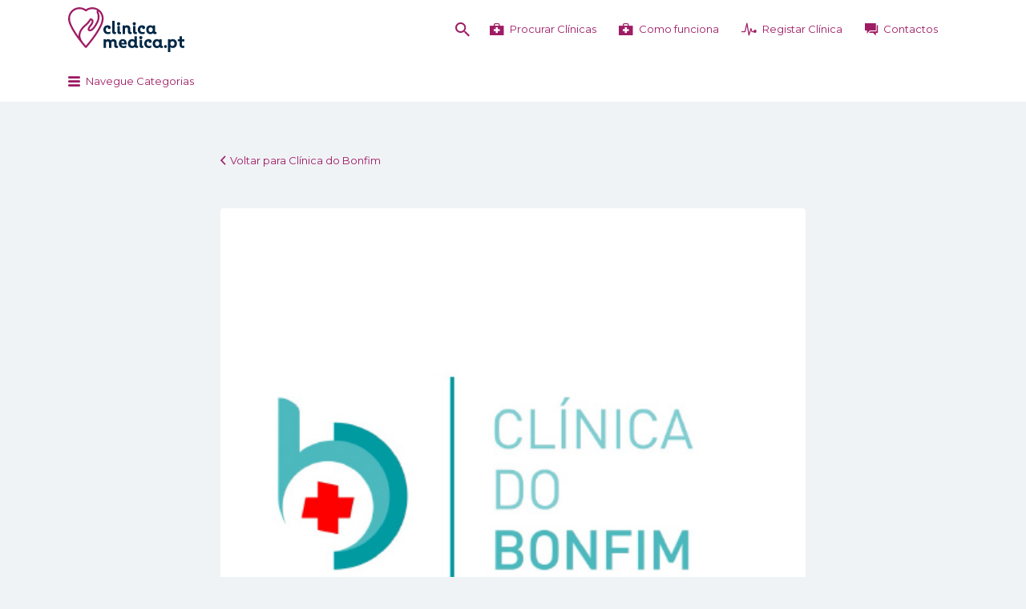

--- FILE ---
content_type: text/html; charset=UTF-8
request_url: https://www.clinicamedica.pt/clinica/clinica-do-bonfim/clinica_bonfim/
body_size: 19304
content:
<!DOCTYPE html>
<html lang="pt-PT">
<head>
	<meta charset="UTF-8">
	<meta name="viewport" content="width=device-width, initial-scale=1">

	<link rel="profile" href="https://gmpg.org/xfn/11">
	<link rel="pingback" href="https://www.clinicamedica.pt/xmlrpc.php">

	<title>clínica_bonfim &#8211; clinicamedica.pt</title>
<meta name='robots' content='max-image-preview:large' />
<script>window._wca = window._wca || [];</script>
<link rel='dns-prefetch' href='//stats.wp.com' />
<link rel='dns-prefetch' href='//www.googletagmanager.com' />
<link rel='dns-prefetch' href='//fonts.googleapis.com' />
<link rel="alternate" type="application/rss+xml" title="clinicamedica.pt &raquo; Feed" href="https://www.clinicamedica.pt/feed/" />
<link rel="alternate" type="application/rss+xml" title="clinicamedica.pt &raquo; Feed de comentários" href="https://www.clinicamedica.pt/comments/feed/" />
<link rel="alternate" type="application/rss+xml" title="Feed de comentários de clinicamedica.pt &raquo; clínica_bonfim" href="https://www.clinicamedica.pt/clinica/clinica-do-bonfim/clinica_bonfim/feed/" />
<script type="text/javascript">
window._wpemojiSettings = {"baseUrl":"https:\/\/s.w.org\/images\/core\/emoji\/14.0.0\/72x72\/","ext":".png","svgUrl":"https:\/\/s.w.org\/images\/core\/emoji\/14.0.0\/svg\/","svgExt":".svg","source":{"concatemoji":"https:\/\/www.clinicamedica.pt\/wp-includes\/js\/wp-emoji-release.min.js?ver=6.1.9"}};
/*! This file is auto-generated */
!function(e,a,t){var n,r,o,i=a.createElement("canvas"),p=i.getContext&&i.getContext("2d");function s(e,t){var a=String.fromCharCode,e=(p.clearRect(0,0,i.width,i.height),p.fillText(a.apply(this,e),0,0),i.toDataURL());return p.clearRect(0,0,i.width,i.height),p.fillText(a.apply(this,t),0,0),e===i.toDataURL()}function c(e){var t=a.createElement("script");t.src=e,t.defer=t.type="text/javascript",a.getElementsByTagName("head")[0].appendChild(t)}for(o=Array("flag","emoji"),t.supports={everything:!0,everythingExceptFlag:!0},r=0;r<o.length;r++)t.supports[o[r]]=function(e){if(p&&p.fillText)switch(p.textBaseline="top",p.font="600 32px Arial",e){case"flag":return s([127987,65039,8205,9895,65039],[127987,65039,8203,9895,65039])?!1:!s([55356,56826,55356,56819],[55356,56826,8203,55356,56819])&&!s([55356,57332,56128,56423,56128,56418,56128,56421,56128,56430,56128,56423,56128,56447],[55356,57332,8203,56128,56423,8203,56128,56418,8203,56128,56421,8203,56128,56430,8203,56128,56423,8203,56128,56447]);case"emoji":return!s([129777,127995,8205,129778,127999],[129777,127995,8203,129778,127999])}return!1}(o[r]),t.supports.everything=t.supports.everything&&t.supports[o[r]],"flag"!==o[r]&&(t.supports.everythingExceptFlag=t.supports.everythingExceptFlag&&t.supports[o[r]]);t.supports.everythingExceptFlag=t.supports.everythingExceptFlag&&!t.supports.flag,t.DOMReady=!1,t.readyCallback=function(){t.DOMReady=!0},t.supports.everything||(n=function(){t.readyCallback()},a.addEventListener?(a.addEventListener("DOMContentLoaded",n,!1),e.addEventListener("load",n,!1)):(e.attachEvent("onload",n),a.attachEvent("onreadystatechange",function(){"complete"===a.readyState&&t.readyCallback()})),(e=t.source||{}).concatemoji?c(e.concatemoji):e.wpemoji&&e.twemoji&&(c(e.twemoji),c(e.wpemoji)))}(window,document,window._wpemojiSettings);
</script>
<style type="text/css">
img.wp-smiley,
img.emoji {
	display: inline !important;
	border: none !important;
	box-shadow: none !important;
	height: 1em !important;
	width: 1em !important;
	margin: 0 0.07em !important;
	vertical-align: -0.1em !important;
	background: none !important;
	padding: 0 !important;
}
</style>
	<link rel='stylesheet' id='wp-block-library-css' href='https://www.clinicamedica.pt/wp-includes/css/dist/block-library/style.min.css?ver=6.1.9' type='text/css' media='all' />
<style id='wp-block-library-inline-css' type='text/css'>
.has-text-align-justify{text-align:justify;}
</style>
<link rel='stylesheet' id='jetpack-videopress-video-block-view-css' href='https://www.clinicamedica.pt/wp-content/plugins/jetpack/jetpack_vendor/automattic/jetpack-videopress/build/block-editor/blocks/video/view.css?minify=false&#038;ver=317afd605f368082816f' type='text/css' media='all' />
<link rel='stylesheet' id='mediaelement-css' href='https://www.clinicamedica.pt/wp-includes/js/mediaelement/mediaelementplayer-legacy.min.css?ver=4.2.17' type='text/css' media='all' />
<link rel='stylesheet' id='wp-mediaelement-css' href='https://www.clinicamedica.pt/wp-includes/js/mediaelement/wp-mediaelement.min.css?ver=6.1.9' type='text/css' media='all' />
<link rel='stylesheet' id='wc-blocks-vendors-style-css' href='https://www.clinicamedica.pt/wp-content/plugins/woocommerce/packages/woocommerce-blocks/build/wc-blocks-vendors-style.css?ver=9.1.5' type='text/css' media='all' />
<link rel='stylesheet' id='wc-blocks-style-css' href='https://www.clinicamedica.pt/wp-content/plugins/woocommerce/packages/woocommerce-blocks/build/wc-blocks-style.css?ver=9.1.5' type='text/css' media='all' />
<link rel='stylesheet' id='classic-theme-styles-css' href='https://www.clinicamedica.pt/wp-includes/css/classic-themes.min.css?ver=1' type='text/css' media='all' />
<style id='global-styles-inline-css' type='text/css'>
body{--wp--preset--color--black: #000000;--wp--preset--color--cyan-bluish-gray: #abb8c3;--wp--preset--color--white: #ffffff;--wp--preset--color--pale-pink: #f78da7;--wp--preset--color--vivid-red: #cf2e2e;--wp--preset--color--luminous-vivid-orange: #ff6900;--wp--preset--color--luminous-vivid-amber: #fcb900;--wp--preset--color--light-green-cyan: #7bdcb5;--wp--preset--color--vivid-green-cyan: #00d084;--wp--preset--color--pale-cyan-blue: #8ed1fc;--wp--preset--color--vivid-cyan-blue: #0693e3;--wp--preset--color--vivid-purple: #9b51e0;--wp--preset--gradient--vivid-cyan-blue-to-vivid-purple: linear-gradient(135deg,rgba(6,147,227,1) 0%,rgb(155,81,224) 100%);--wp--preset--gradient--light-green-cyan-to-vivid-green-cyan: linear-gradient(135deg,rgb(122,220,180) 0%,rgb(0,208,130) 100%);--wp--preset--gradient--luminous-vivid-amber-to-luminous-vivid-orange: linear-gradient(135deg,rgba(252,185,0,1) 0%,rgba(255,105,0,1) 100%);--wp--preset--gradient--luminous-vivid-orange-to-vivid-red: linear-gradient(135deg,rgba(255,105,0,1) 0%,rgb(207,46,46) 100%);--wp--preset--gradient--very-light-gray-to-cyan-bluish-gray: linear-gradient(135deg,rgb(238,238,238) 0%,rgb(169,184,195) 100%);--wp--preset--gradient--cool-to-warm-spectrum: linear-gradient(135deg,rgb(74,234,220) 0%,rgb(151,120,209) 20%,rgb(207,42,186) 40%,rgb(238,44,130) 60%,rgb(251,105,98) 80%,rgb(254,248,76) 100%);--wp--preset--gradient--blush-light-purple: linear-gradient(135deg,rgb(255,206,236) 0%,rgb(152,150,240) 100%);--wp--preset--gradient--blush-bordeaux: linear-gradient(135deg,rgb(254,205,165) 0%,rgb(254,45,45) 50%,rgb(107,0,62) 100%);--wp--preset--gradient--luminous-dusk: linear-gradient(135deg,rgb(255,203,112) 0%,rgb(199,81,192) 50%,rgb(65,88,208) 100%);--wp--preset--gradient--pale-ocean: linear-gradient(135deg,rgb(255,245,203) 0%,rgb(182,227,212) 50%,rgb(51,167,181) 100%);--wp--preset--gradient--electric-grass: linear-gradient(135deg,rgb(202,248,128) 0%,rgb(113,206,126) 100%);--wp--preset--gradient--midnight: linear-gradient(135deg,rgb(2,3,129) 0%,rgb(40,116,252) 100%);--wp--preset--duotone--dark-grayscale: url('#wp-duotone-dark-grayscale');--wp--preset--duotone--grayscale: url('#wp-duotone-grayscale');--wp--preset--duotone--purple-yellow: url('#wp-duotone-purple-yellow');--wp--preset--duotone--blue-red: url('#wp-duotone-blue-red');--wp--preset--duotone--midnight: url('#wp-duotone-midnight');--wp--preset--duotone--magenta-yellow: url('#wp-duotone-magenta-yellow');--wp--preset--duotone--purple-green: url('#wp-duotone-purple-green');--wp--preset--duotone--blue-orange: url('#wp-duotone-blue-orange');--wp--preset--font-size--small: 13px;--wp--preset--font-size--medium: 20px;--wp--preset--font-size--large: 36px;--wp--preset--font-size--x-large: 42px;--wp--preset--spacing--20: 0.44rem;--wp--preset--spacing--30: 0.67rem;--wp--preset--spacing--40: 1rem;--wp--preset--spacing--50: 1.5rem;--wp--preset--spacing--60: 2.25rem;--wp--preset--spacing--70: 3.38rem;--wp--preset--spacing--80: 5.06rem;}:where(.is-layout-flex){gap: 0.5em;}body .is-layout-flow > .alignleft{float: left;margin-inline-start: 0;margin-inline-end: 2em;}body .is-layout-flow > .alignright{float: right;margin-inline-start: 2em;margin-inline-end: 0;}body .is-layout-flow > .aligncenter{margin-left: auto !important;margin-right: auto !important;}body .is-layout-constrained > .alignleft{float: left;margin-inline-start: 0;margin-inline-end: 2em;}body .is-layout-constrained > .alignright{float: right;margin-inline-start: 2em;margin-inline-end: 0;}body .is-layout-constrained > .aligncenter{margin-left: auto !important;margin-right: auto !important;}body .is-layout-constrained > :where(:not(.alignleft):not(.alignright):not(.alignfull)){max-width: var(--wp--style--global--content-size);margin-left: auto !important;margin-right: auto !important;}body .is-layout-constrained > .alignwide{max-width: var(--wp--style--global--wide-size);}body .is-layout-flex{display: flex;}body .is-layout-flex{flex-wrap: wrap;align-items: center;}body .is-layout-flex > *{margin: 0;}:where(.wp-block-columns.is-layout-flex){gap: 2em;}.has-black-color{color: var(--wp--preset--color--black) !important;}.has-cyan-bluish-gray-color{color: var(--wp--preset--color--cyan-bluish-gray) !important;}.has-white-color{color: var(--wp--preset--color--white) !important;}.has-pale-pink-color{color: var(--wp--preset--color--pale-pink) !important;}.has-vivid-red-color{color: var(--wp--preset--color--vivid-red) !important;}.has-luminous-vivid-orange-color{color: var(--wp--preset--color--luminous-vivid-orange) !important;}.has-luminous-vivid-amber-color{color: var(--wp--preset--color--luminous-vivid-amber) !important;}.has-light-green-cyan-color{color: var(--wp--preset--color--light-green-cyan) !important;}.has-vivid-green-cyan-color{color: var(--wp--preset--color--vivid-green-cyan) !important;}.has-pale-cyan-blue-color{color: var(--wp--preset--color--pale-cyan-blue) !important;}.has-vivid-cyan-blue-color{color: var(--wp--preset--color--vivid-cyan-blue) !important;}.has-vivid-purple-color{color: var(--wp--preset--color--vivid-purple) !important;}.has-black-background-color{background-color: var(--wp--preset--color--black) !important;}.has-cyan-bluish-gray-background-color{background-color: var(--wp--preset--color--cyan-bluish-gray) !important;}.has-white-background-color{background-color: var(--wp--preset--color--white) !important;}.has-pale-pink-background-color{background-color: var(--wp--preset--color--pale-pink) !important;}.has-vivid-red-background-color{background-color: var(--wp--preset--color--vivid-red) !important;}.has-luminous-vivid-orange-background-color{background-color: var(--wp--preset--color--luminous-vivid-orange) !important;}.has-luminous-vivid-amber-background-color{background-color: var(--wp--preset--color--luminous-vivid-amber) !important;}.has-light-green-cyan-background-color{background-color: var(--wp--preset--color--light-green-cyan) !important;}.has-vivid-green-cyan-background-color{background-color: var(--wp--preset--color--vivid-green-cyan) !important;}.has-pale-cyan-blue-background-color{background-color: var(--wp--preset--color--pale-cyan-blue) !important;}.has-vivid-cyan-blue-background-color{background-color: var(--wp--preset--color--vivid-cyan-blue) !important;}.has-vivid-purple-background-color{background-color: var(--wp--preset--color--vivid-purple) !important;}.has-black-border-color{border-color: var(--wp--preset--color--black) !important;}.has-cyan-bluish-gray-border-color{border-color: var(--wp--preset--color--cyan-bluish-gray) !important;}.has-white-border-color{border-color: var(--wp--preset--color--white) !important;}.has-pale-pink-border-color{border-color: var(--wp--preset--color--pale-pink) !important;}.has-vivid-red-border-color{border-color: var(--wp--preset--color--vivid-red) !important;}.has-luminous-vivid-orange-border-color{border-color: var(--wp--preset--color--luminous-vivid-orange) !important;}.has-luminous-vivid-amber-border-color{border-color: var(--wp--preset--color--luminous-vivid-amber) !important;}.has-light-green-cyan-border-color{border-color: var(--wp--preset--color--light-green-cyan) !important;}.has-vivid-green-cyan-border-color{border-color: var(--wp--preset--color--vivid-green-cyan) !important;}.has-pale-cyan-blue-border-color{border-color: var(--wp--preset--color--pale-cyan-blue) !important;}.has-vivid-cyan-blue-border-color{border-color: var(--wp--preset--color--vivid-cyan-blue) !important;}.has-vivid-purple-border-color{border-color: var(--wp--preset--color--vivid-purple) !important;}.has-vivid-cyan-blue-to-vivid-purple-gradient-background{background: var(--wp--preset--gradient--vivid-cyan-blue-to-vivid-purple) !important;}.has-light-green-cyan-to-vivid-green-cyan-gradient-background{background: var(--wp--preset--gradient--light-green-cyan-to-vivid-green-cyan) !important;}.has-luminous-vivid-amber-to-luminous-vivid-orange-gradient-background{background: var(--wp--preset--gradient--luminous-vivid-amber-to-luminous-vivid-orange) !important;}.has-luminous-vivid-orange-to-vivid-red-gradient-background{background: var(--wp--preset--gradient--luminous-vivid-orange-to-vivid-red) !important;}.has-very-light-gray-to-cyan-bluish-gray-gradient-background{background: var(--wp--preset--gradient--very-light-gray-to-cyan-bluish-gray) !important;}.has-cool-to-warm-spectrum-gradient-background{background: var(--wp--preset--gradient--cool-to-warm-spectrum) !important;}.has-blush-light-purple-gradient-background{background: var(--wp--preset--gradient--blush-light-purple) !important;}.has-blush-bordeaux-gradient-background{background: var(--wp--preset--gradient--blush-bordeaux) !important;}.has-luminous-dusk-gradient-background{background: var(--wp--preset--gradient--luminous-dusk) !important;}.has-pale-ocean-gradient-background{background: var(--wp--preset--gradient--pale-ocean) !important;}.has-electric-grass-gradient-background{background: var(--wp--preset--gradient--electric-grass) !important;}.has-midnight-gradient-background{background: var(--wp--preset--gradient--midnight) !important;}.has-small-font-size{font-size: var(--wp--preset--font-size--small) !important;}.has-medium-font-size{font-size: var(--wp--preset--font-size--medium) !important;}.has-large-font-size{font-size: var(--wp--preset--font-size--large) !important;}.has-x-large-font-size{font-size: var(--wp--preset--font-size--x-large) !important;}
.wp-block-navigation a:where(:not(.wp-element-button)){color: inherit;}
:where(.wp-block-columns.is-layout-flex){gap: 2em;}
.wp-block-pullquote{font-size: 1.5em;line-height: 1.6;}
</style>
<link rel='stylesheet' id='contact-form-7-css' href='https://www.clinicamedica.pt/wp-content/plugins/contact-form-7/includes/css/styles.css?ver=5.7.3' type='text/css' media='all' />
<link rel='stylesheet' id='woocommerce-layout-css' href='https://www.clinicamedica.pt/wp-content/plugins/woocommerce/assets/css/woocommerce-layout.css?ver=7.3.0' type='text/css' media='all' />
<style id='woocommerce-layout-inline-css' type='text/css'>

	.infinite-scroll .woocommerce-pagination {
		display: none;
	}
</style>
<link rel='stylesheet' id='woocommerce-smallscreen-css' href='https://www.clinicamedica.pt/wp-content/plugins/woocommerce/assets/css/woocommerce-smallscreen.css?ver=7.3.0' type='text/css' media='only screen and (max-width: 768px)' />
<style id='woocommerce-inline-inline-css' type='text/css'>
.woocommerce form .form-row .required { visibility: visible; }
</style>
<link rel='stylesheet' id='select2-css' href='https://www.clinicamedica.pt/wp-content/plugins/woocommerce/assets/css/select2.css?ver=7.3.0' type='text/css' media='all' />
<link rel='stylesheet' id='astoundify-favorites-vendor-css' href='https://www.clinicamedica.pt/wp-content/plugins/astoundify-favorites/public/css/vendor.min.css?ver=1.3.0' type='text/css' media='all' />
<link rel='stylesheet' id='astoundify-favorites-css' href='https://www.clinicamedica.pt/wp-content/plugins/astoundify-favorites/public/css/favorites.min.css?ver=1.3.0' type='text/css' media='all' />
<link rel='stylesheet' id='if-menu-site-css-css' href='https://www.clinicamedica.pt/wp-content/plugins/if-menu/assets/if-menu-site.css?ver=6.1.9' type='text/css' media='all' />
<link rel='stylesheet' id='listify-fonts-css' href='//fonts.googleapis.com/css?family=Montserrat%3Aregular%2Citalic%2C700&#038;ver=2.13.4#038;subset=latin' type='text/css' media='all' />
<link rel='stylesheet' id='listify-css' href='https://www.clinicamedica.pt/wp-content/themes/listify/css/style.min.css?ver=2.13.4' type='text/css' media='all' />
<style id='listify-inline-css' type='text/css'>
.as-seen-on{background-color:;}html{background-color:#f0f3f6;}.nav-menu.tertiary li.is-active a:before,.nav-menu.tertiary li.current-menu-item a:before{border-bottom-color:#f0f3f6;}.site-title a,.site-title a:hover,.site-description{color:#ffffff;}input,textarea,input[type=checkbox],input[type=radio],.site select,.facetwp-facet .facetwp-checkbox:before,.filter_by_tag a:before,.search-choice-close,.widget_layered_nav li a:before,.site-main .content-box select,.site-main .widget select,.site-main .job_listings select,.mfp-content select,body .chosen-container-single .chosen-single,body .chosen-container-multi .chosen-choices li.search-field input[type=text],.select2.select2-container .select2-choice,.select2.select2-container--default .select2-selection--single,.select2.select2-container--default .select2-selection--multiple,.select2-container.select2-container--default .select2-search--dropdown .select2-search__field,.select2-container .select2-dropdown,.facetwp-facet.facetwp-type-fselect .fs-label-wrap,body .chosen-container .chosen-drop,body .chosen-container-single .chosen-search input[type=text],body .chosen-container-single .chosen-search input[type=text]:focus{color:#717a8f;border-color:#ebeef1;background-color:#f3f6f9;}.wp-editor-container,.mce-tinymce.mce-container{border-color:#ebeef1;}input[type=checkbox]:checked:before,.facetwp-facet .facetwp-checkbox.checked:after,.facetwp-facet .facetwp-link.checked,.facetwp-facet.facetwp-type-fselect .fs-option{color:#717a8f;}.facetwp-facet.facetwp-type-fselect .fs-arrow{border-top-color:#717a8f;}input:focus,textarea:focus{background-color:#fdffff;}.wc-social-login-divider span:after,.wc-social-login-divider span:before{background-color:#ebeef1;}.listing-cover,.entry-cover,.homepage-cover.page-cover,.list-cover{background-color:#e6e9ec;}body,.listify_widget_panel_listing_tags .tag,.entry-cover.no-image,.entry-cover.no-image a,.listing-cover.no-image,.listing-cover.no-image a:not(.button),.content-pagination .page-numbers,.facetwp-pager .facetwp-page,.js-toggle-area-trigger,.job-dashboard-actions a,.job-manager-bookmark-actions a,body.fixed-map .site-footer,body.fixed-map .site-footer a,.homepage-cover .job_search_form .select:after,.tabbed-listings-tabs a,.archive-job_listing-toggle,.job-manager-form fieldset.fieldset-job_hours,.filter_by_tag a,a.upload-images,a.upload-images span,.woocommerce-tabs .tabs a,.cluster-overlay a,.map-marker-info,.map-marker-info a,.archive-job_listing-layout.button.active,.entry-title--grid a,.entry-read-more,.listing-by-term-title a,.map-widget-sections a,.select2-default,.select2-container .select2-choice,.select2-container-multi .select2-choices .select2-search-choice,.no-image .listing-stars--single .listing-star,.pm-column a,.astoundify-favorites-tab{color:#717a8f;}.no-image .astoundify-favorites-icon svg{fill:#717a8f;}.comment-meta a,.commentlist a.comment-ago,div:not(.no-image) .star-rating:before,div:not(.no-image) .stars span a:before,.job_listing-author-descriptor,.entry-meta,.entry-meta a,.home-widget-description,.listings-by-term-content .job_listing-rating-count,.listings-by-term-more a,.search-form .search-submit:before,.mfp-content .mfp-close:before,div:not(.job-package-price) .woocommerce .amount,.woocommerce .quantity,.showing_jobs,.account-sign-in,.archive-job_listing-layout.button{color:#949db2;}.social-profiles a,.listing-gallery-nav .slick-dots li button:before{background-color:#949db2;}a,.single-job_listing .widget a:not(.button),.listify_widget_panel_listing_content a{color:#9e1c64;}a:active,a:hover,.primary-header .current-account-toggle .sub-menu a{color:#85034b;}.search-overlay,.primary-header{background-color:#ffffff;}.primary.nav-menu .current-cart .current-cart-count{border-color:#ffffff;}.nav-menu a,.nav-menu li:before,.nav-menu li:after,.nav-menu a:before,.nav-menu a:after{color:#ffffff;}.nav-menu ul a,.nav-menu.primary ul ul a,.nav-menu.primary ul ul li:before,.nav-menu.primary ul ul li:after{color:#9e1c64;}.main-navigation{background-color:#ffffff;}.navigation-bar-toggle,.search-overlay-toggle{color:#9e1c64;}.tertiary-navigation{background-color:#ffffff;}.tertiary-navigation .navigation-bar-toggle{color:#9e1c64;}.listify_widget_panel_listing_tags .tag.active:before,.job-package-includes li:before,.woocommerce-tabs .tabs .active a,body:not(.facetwp) .locate-me:before,.woocommerce .quantity input[type="button"],.astoundify-favorites-tab--active,.astoundify-favorites-tab--active:focus,.astoundify-favorites-tab--active:hover{color:#9e1c64;}input[type="button"].facetwp-reset:hover,input[type="button"].facetwp-reset:focus,.tabbed-listings-tabs a:hover,.tabbed-listings-tabs a.active,.archive-job_listing-toggle.active,body:not(.facetwp) .locate-me:hover:before{color:#7b0041;}input[type="button"],input[type="reset"],input[type="submit"],.button,.facetwp-type-slider .noUi-connect,.ui-slider .ui-slider-range,.listing-owner,.comment-rating,.job_listing-rating-average,.map-marker.active:after,.cluster,.widget_calendar tbody a,.load_more_jobs,.listify-badge,.listing-featured-badge,button.update_results,.select2-container.select2-container--default .select2-results__option--highlighted[aria-selected],.astoundify-favorites-submit-field button{background-color:#9e1c64;}input[type="button"]:hover,input[type="button"]:focus,input[type="reset"]:hover,input[type="reset"]:focus,input[type="submit"]:hover,input[type="submit"]:focus,.button:hover,.button:focus,::selection,button.update_results:hover,button.update_results.refreshing,.load_more_jobs:hover,.astoundify-favorites-submit-field button:hover{background-color:#99175f;}::-moz-selection{background-color:#99175f;}.tabbed-listings-tabs a:hover,.tabbed-listings-tabs a.active,.archive-job_listing-toggle.active,li.job-package:hover,.job_listing_packages ul.job_packages li:not(.package-section):hover,.facetwp-type-slider .noUi-horizontal .noUi-handle,.facetwp-type-slider .noUi-horizontal .noUi-origin,.ui-slider .ui-slider-handle,.search-radius-slider .noUi-handle,.search-radius-slider .noUi-origin,.woocommerce-message,.job-manager-message,.woocommerce-info{border-color:#9e1c64;}.listing-featured--outline .job_listing-entry-header:before{box-shadow:inset 0 0 0 3px #9e1c64;}.widget_layered_nav li.chosen a:after,.widget_layered_nav li.chosen a,.upload-images:hover .upload-area,.job_listing_packages ul.job_packages li label,.upload-images:hover,.search-choice-close:after,.filter_by_tag a.active:after,.woocommerce-tabs .tabs .active a{color:#9e1c64;}.button-secondary,input[type="button"].facetwp-reset,.type-product .onsale,.type-product .price ins,.job-package-tag{background-color:#9e1c64;}.button-secondary:hover,.button-secondary:focus,input[type="button"].facetwp-reset:hover,input[type="button"].facetwp-reset:focus{background-color:#99175f;}.upload-images:hover{border-color:#9e1c64;}.site-footer-widgets{color:#ffffff;background-color:#2f3339;}.footer-widget,.footer-widget a,.footer-widget a:hover,.site-social a:hover{color:#ffffff;}.site-footer,.site-social a{color:#515b6a;}.site-footer{background-color:#22262c;}.claimed-ribbon span:before{color:#9e1c64;}body{padding-top:75px;}.content-box,.content-shop-wrapper .archive-job_listing-filters-wrapper.top.type-product,.home-feature,.job-package,.job_filters,.listify_widget_search_listings.home-widget .archive-job_listing-filters-wrapper.top.job_search_form,.listify_widget_search_listings.home-widget .job_search_form,.listing-by-term-inner,.single-job_listing-description,.tabbed-listings-tabs a,.tabbed-listings-tabs a.archive-job_listing-filters-wrapper.top,.type-product .thumbnails a,.type-product .thumbnails a.archive-job_listing-filters-wrapper.top,.widget,.woocommerce div.product div.archive-job_listing-filters-wrapper.top.summary,.woocommerce div.product div.summary,.woocommerce-main-image,.woocommerce-page div.product div.archive-job_listing-filters-wrapper.top.summary,.woocommerce-page div.product div.summary, .woocommerce-tabs,.archive-job_listing-layout,.nav-menu .children.category-list .category-count,.nav-menu .sub-menu.category-list .category-count,ul.nav-menu .children.category-list .category-count,ul.nav-menu .sub-menu.category-list .category-count,.facetwp-pager .facetwp-page,.job-manager-pagination li a,.job-manager-pagination li span,.js-toggle-area-trigger,.site .facetwp-sort select,a.page-numbers, span.page-numbers,.archive-job_listing-toggle-inner{background-color:#ffffff;box-shadow:inset 0 0 0 1px #ffffff, rgba(0, 0, 0, .03) 0 2px 0;border:0;}.comment-reply-title,.entry-content .rcp_form .rcp_subscription_fieldset .rcp_subscription_message,.entry-content .rcp_header,.entry-content h2,.entry-content h3,.entry-content h4,.job-manager-form h2,.job_listing_packages ul.job_packages .package-section,.listify_widget_panel_listing_content h2,.listify_widget_panel_listing_content h3,.listify_widget_panel_listing_content h4,.listing-by-term-title,.widget-title,.woocommerce-account .woocommerce legend,.woocommerce-tabs .tabs a,.account-sign-in,.job-manager-form fieldset.fieldset-job_hours,.ninja-forms-required-items,.showing_jobs,.woocommerce-tabs .woocommerce-noreviews,.payment_methods li .payment_box,button.more-filters__toggle,button.more-filters__toggle:hover{border-color:#f4f4f4;}.ui-slider,.ui-slider-range,.search-radius-slider .noUi-target,.payment_methods li{background-color:#f4f4f4;}.listing-entry-company-image{border-color:#ffffff;background-color:#ffffff;}button.more-filters__toggle,button.more-filters__toggle:hover,button.more-filters__toggle:focus{color:#717a8f;border-color:#efefef;background-color:#ffffff;}button.more-filters__toggle:hover,button.more-filters__toggle:focus{border-color:#e5e5e5;}:not(.wp-core-ui) button,body,input,select,textarea{font-family:"Montserrat","Helvetica Neue",Helvetica,Arial,sans-serif;font-weight:normal;}.page-title,.job_listing-title,.popup-title,.homepage-cover .home-widget-title{font-family:"Montserrat","Helvetica Neue",Helvetica,Arial,sans-serif;font-weight:normal;}.widget-title,.comment-reply-title{font-family:"Montserrat","Helvetica Neue",Helvetica,Arial,sans-serif;font-weight:normal;}.home-widget-title,.callout-feature-content h2,.home-feature-title h2{font-family:"Montserrat","Helvetica Neue",Helvetica,Arial,sans-serif;font-weight:normal;}.home-widget-description{font-family:"Montserrat","Helvetica Neue",Helvetica,Arial,sans-serif;font-weight:normal;}button:not([role="presentation"]),input[type="button"],input[type="reset"],input[type="submit"],.button{font-family:"Montserrat","Helvetica Neue",Helvetica,Arial,sans-serif;font-weight:normal;}.astoundify-favorites-link.astoundify-favorites-link--active svg{fill:#de6a6f;}.map-marker:after{border-top-color:#9e1c64;}.map-marker i:after{background-color:#9e1c64;}.map-marker i:before{color:#9e1c64;}li.type-job_listing .job_listing-rating-stars span,.rating-stars span,.widget .comment-form-rating a.star,.listing-star{color:#9e1c64;}.stars-rating .dashicons,.review-form-stars [class*="dashicon"],.listing-star{color:#9e1c64;}.woocommerce .quantity input[type="button"]{color:#9e1c64;}.woocommerce-message,.job-manager-message{border-color:#9e1c64;}.type-product .onsale,.type-product .price ins,.job-package-tag{background-color:#9e1c64;}.woocommerce-tabs .tabs .active a{color:#9e1c64;}
@media screen and (min-width: 768px){.nav-menu.secondary .sub-menu.category-list{background-color:#f0f3f6;}}
@media screen and (min-width: 992px){.nav-menu.primary ul ul a:hover,.nav-menu.secondary ul ul a:hover,.nav-menu.tertiary ul ul a:hover{color:#85034b;}.nav-menu.primary a,.nav-menu.primary li:before,.nav-menu.primary li:after,.nav-menu.primary a:before,.nav-menu.primary a:after{color:#9e1c64;}.nav-menu.secondary > li > a,.nav-menu.secondary > li > a:before,.nav-menu.secondary > li > a:after,.nav-menu.secondary > li:before,.nav-menu.secondary > li:after{color:#9e1c64;}.nav-menu .children.category-list .container:before,.nav-menu .sub-menu.category-list .container:before,ul.nav-menu .children.category-list .container:before,ul.nav-menu .sub-menu.category-list .container:before{border-top-color:#ffffff;}.nav-menu.tertiary > ul > li > a,.nav-menu.tertiary > li > a,.nav-menu.tertiary > li > a:before,.nav-menu.tertiary > li > a:after,.nav-menu.tertiary > li:before,.nav-menu.tertiary > li:after{color:#9e1c64;}.primary.nav-menu .current-cart .current-cart-count,.mail-icon--unread:after{color:#9e1c64;background-color:#ffffff;}:not(.wp-core-ui) button,body,input,select,textarea{font-size:13px;line-height:normal;}.page-title,.job_listing-title,.popup-title,.homepage-cover .home-widget-title{font-size:34px;line-height:normal;}.homepage-cover .home-widget-title{font-size:51px;}.widget-title,.comment-reply-title{font-size:16px;line-height:normal;}.home-widget-title{font-size:26px;line-height:normal;}.home-widget-description{font-size:16px;line-height:normal;}button:not([role="presentation"]),input[type="button"],input[type="reset"],input[type="submit"],.button{font-size:14px;line-height:normal;}}
@media screen and (min-width: 1200px){.homepage-cover{background-attachment:initial;}}
</style>
<link rel='stylesheet' id='jetpack_css-css' href='https://www.clinicamedica.pt/wp-content/plugins/jetpack/css/jetpack.css?ver=12.1.2' type='text/css' media='all' />
<script type='text/javascript' src='https://www.clinicamedica.pt/wp-content/plugins/svg-support/vendor/DOMPurify/DOMPurify.min.js?ver=1.0.1' id='bodhi-dompurify-library-js'></script>
<script type='text/javascript' src='https://www.clinicamedica.pt/wp-includes/js/dist/vendor/regenerator-runtime.min.js?ver=0.13.9' id='regenerator-runtime-js'></script>
<script type='text/javascript' src='https://www.clinicamedica.pt/wp-includes/js/dist/vendor/wp-polyfill.min.js?ver=3.15.0' id='wp-polyfill-js'></script>
<script type='text/javascript' src='https://www.clinicamedica.pt/wp-includes/js/dist/hooks.min.js?ver=4169d3cf8e8d95a3d6d5' id='wp-hooks-js'></script>
<script type='text/javascript' id='say-what-js-js-extra'>
/* <![CDATA[ */
var say_what_data = {"replacements":[]};
/* ]]> */
</script>
<script type='text/javascript' src='https://www.clinicamedica.pt/wp-content/plugins/say-what/assets/build/frontend.js?ver=fd31684c45e4d85aeb4e' id='say-what-js-js'></script>
<script type='text/javascript' src='https://www.clinicamedica.pt/wp-includes/js/jquery/jquery.min.js?ver=3.6.1' id='jquery-core-js'></script>
<script type='text/javascript' src='https://www.clinicamedica.pt/wp-includes/js/jquery/jquery-migrate.min.js?ver=3.3.2' id='jquery-migrate-js'></script>
<script type='text/javascript' src='https://www.clinicamedica.pt/wp-content/plugins/svg-support/js/min/svgs-inline-min.js?ver=1.0.1' id='bodhi_svg_inline-js'></script>
<script type='text/javascript' id='bodhi_svg_inline-js-after'>
cssTarget="img.style-svg";ForceInlineSVGActive="false";frontSanitizationEnabled="on";
</script>
<script type='text/javascript' src='https://www.clinicamedica.pt/wp-content/plugins/wp-hide-post/public/js/wp-hide-post-public.js?ver=2.0.10' id='wp-hide-post-js'></script>
<script type='text/javascript' src='https://www.clinicamedica.pt/wp-content/plugins/wp-job-manager-reviews/assets/js/wp-job-manager-reviews.min.js?ver=6.1.9' id='wp-job-manager-reviews-js-js'></script>
<script defer type='text/javascript' src='https://stats.wp.com/s-202547.js' id='woocommerce-analytics-js'></script>

<!-- Google Analytics snippet added by Site Kit -->
<script type='text/javascript' src='https://www.googletagmanager.com/gtag/js?id=UA-118977414-1' id='google_gtagjs-js' async></script>
<script type='text/javascript' id='google_gtagjs-js-after'>
window.dataLayer = window.dataLayer || [];function gtag(){dataLayer.push(arguments);}
gtag('set', 'linker', {"domains":["www.clinicamedica.pt"]} );
gtag("js", new Date());
gtag("set", "developer_id.dZTNiMT", true);
gtag("config", "UA-118977414-1", {"anonymize_ip":true});
gtag("config", "GT-PHPDNTJ");
</script>

<!-- End Google Analytics snippet added by Site Kit -->
<link rel="https://api.w.org/" href="https://www.clinicamedica.pt/wp-json/" /><link rel="alternate" type="application/json" href="https://www.clinicamedica.pt/wp-json/wp/v2/media/904" /><link rel="EditURI" type="application/rsd+xml" title="RSD" href="https://www.clinicamedica.pt/xmlrpc.php?rsd" />
<link rel="wlwmanifest" type="application/wlwmanifest+xml" href="https://www.clinicamedica.pt/wp-includes/wlwmanifest.xml" />
<meta name="generator" content="WordPress 6.1.9" />
<meta name="generator" content="WooCommerce 7.3.0" />
<meta name="generator" content="Listify 2.13.4" />
<link rel='shortlink' href='https://www.clinicamedica.pt/?p=904' />
<link rel="alternate" type="application/json+oembed" href="https://www.clinicamedica.pt/wp-json/oembed/1.0/embed?url=https%3A%2F%2Fwww.clinicamedica.pt%2Fclinica%2Fclinica-do-bonfim%2Fclinica_bonfim%2F" />
<link rel="alternate" type="text/xml+oembed" href="https://www.clinicamedica.pt/wp-json/oembed/1.0/embed?url=https%3A%2F%2Fwww.clinicamedica.pt%2Fclinica%2Fclinica-do-bonfim%2Fclinica_bonfim%2F&#038;format=xml" />
<meta name="generator" content="Site Kit by Google 1.103.0" />	<style>img#wpstats{display:none}</style>
				<script>
			document.documentElement.className = document.documentElement.className.replace( 'no-js', 'js' );
		</script>
				<style>
			.no-js img.lazyload { display: none; }
			figure.wp-block-image img.lazyloading { min-width: 150px; }
							.lazyload, .lazyloading { opacity: 0; }
				.lazyloaded {
					opacity: 1;
					transition: opacity 400ms;
					transition-delay: 0ms;
				}
					</style>
			<noscript><style>.woocommerce-product-gallery{ opacity: 1 !important; }</style></noscript>
	<style type="text/css" id="custom-background-css">
body.custom-background { background-color: #f0f3f6; }
</style>
	<link rel="icon" href="https://www.clinicamedica.pt/wp-content/uploads/2017/12/cropped-FaviconClinicaMedica-32x32.png" sizes="32x32" />
<link rel="icon" href="https://www.clinicamedica.pt/wp-content/uploads/2017/12/cropped-FaviconClinicaMedica-192x192.png" sizes="192x192" />
<link rel="apple-touch-icon" href="https://www.clinicamedica.pt/wp-content/uploads/2017/12/cropped-FaviconClinicaMedica-180x180.png" />
<meta name="msapplication-TileImage" content="https://www.clinicamedica.pt/wp-content/uploads/2017/12/cropped-FaviconClinicaMedica-270x270.png" />
		<style type="text/css" id="wp-custom-css">
			.popup-trigger{
	visibility:hidden;
}

.review-form-gallery{
	visibility:hidden;
}

.logged-in-as{
	visibility:hidden;
}
.comment-form-comment{
	margin-top:0px;
}
.business-hour-status-open{
	visibility:hidden;
}
.business-hour-status-close{
	visibility:hidden;
	}
	

#listify_widget_features-3 .home-feature-media img {
	width: 22%; }

.filter_wide.filter_by_tag {
    display: none;
}

.home .cta-title, .home .cta-description p, .home .cta-subtext { color: white!important; }
.cta-button-wrapper .button { background: white; color: #9e1c64; }
		</style>
		</head>

<body data-rsssl=1 class="attachment attachment-template-default single single-attachment postid-904 attachmentid-904 attachment-jpeg custom-background wp-custom-logo theme-listify woocommerce-no-js fixed-header directory-fields color-scheme-default footer-dark listify listify-2134 astoundify-favorites wp-job-manager wp-job-manager-regions wp-job-manager-reviews wp-job-manager-listing-labels wp-job-manager-stats wp-job-manager-extended-location woocommerce jetpack tgmpa ratings guia wp-job-manager-categories-enabled wp-job-manager-categories-only">

<div id="page" class="hfeed site">

	<header id="masthead" class="site-header">
		<div class="primary-header">
			<div class="container">
				<div class="primary-header-inner">
					<div class="site-branding">
						
			<a href="https://www.clinicamedica.pt/" aria-title="clinicamedica.pt" rel="home" class="custom-header">
		<img  aria-hidden="true" role="presentation"  data-src="https://www.clinicamedica.pt/wp-content/uploads/2017/12/LogoClinicaMedica-H.svg" class="custom-header-image lazyload" src="[data-uri]" /><noscript><img src="https://www.clinicamedica.pt/wp-content/uploads/2017/12/LogoClinicaMedica-H.svg" aria-hidden="true" role="presentation" class="custom-header-image" /></noscript>

				</a>
		
<h2 class="site-title"><a href="https://www.clinicamedica.pt/" rel="home">clinicamedica.pt</a></h2>
<h3 class="site-description">Plataforma Clinicas</h3>

							</div>

					<div class="primary nav-menu">
						<div class="nav-menu-container"><ul id="menu-main-menu" class="menu"><li class="menu-item menu-type-link menu-item-search"><a href="#search-header" data-toggle="#search-header" class="search-overlay-toggle"></a></li><li id="menu-item-541" class="ion-medkit menu-item menu-item-type-post_type menu-item-object-page menu-item-541"><a href="https://www.clinicamedica.pt/procurar-clinicas/">Procurar Clínicas</a></li>
<li id="menu-item-455" class="ion-medkit menu-item menu-item-type-post_type menu-item-object-page menu-item-455"><a href="https://www.clinicamedica.pt/como-funciona/">Como funciona</a></li>
<li id="menu-item-454" class="ion-ios-pulse-strong menu-item menu-item-type-post_type menu-item-object-page menu-item-454"><a href="https://www.clinicamedica.pt/registar-clinica/">Registar Clínica</a></li>
<li id="menu-item-453" class="ion-android-chat menu-item menu-item-type-post_type menu-item-object-page menu-item-453"><a href="https://www.clinicamedica.pt/contactos/">Contactos</a></li>
</ul></div>					</div>
				</div>

								<div id="search-header" class="search-overlay">
					<div class="container">
						
<form role="search" method="get" class="search-form" action="https://www.clinicamedica.pt/clinicas/">
	<label>
		<span class="screen-reader-text">Procurar:</span>
		<input type="search" class="search-field" placeholder="Pesquisar" value="" name="search_keywords" title="Procurar:" />
	</label>
	<button type="submit" class="search-submit"></button>
</form>
						<a href="#search-header" data-toggle="#search-header" class="ion-close search-overlay-toggle"></a>
					</div>
				</div>
							</div>
		</div>

		<nav id="site-navigation" class="main-navigation
		">
			<div class="container">
				<a href="#" class="navigation-bar-toggle">
					<i class="ion-navicon-round"></i>
					<span class="mobile-nav-menu-label">Main Menu</span>
				</a>

				<div class="navigation-bar-wrapper">
					<div class="primary nav-menu"><ul id="menu-main-menu-1" class="primary nav-menu"><li class="menu-item menu-type-link menu-item-search"><a href="#search-header" data-toggle="#search-header" class="search-overlay-toggle"></a></li><li class="ion-medkit menu-item menu-item-type-post_type menu-item-object-page menu-item-541"><a href="https://www.clinicamedica.pt/procurar-clinicas/">Procurar Clínicas</a></li>
<li class="ion-medkit menu-item menu-item-type-post_type menu-item-object-page menu-item-455"><a href="https://www.clinicamedica.pt/como-funciona/">Como funciona</a></li>
<li class="ion-ios-pulse-strong menu-item menu-item-type-post_type menu-item-object-page menu-item-454"><a href="https://www.clinicamedica.pt/registar-clinica/">Registar Clínica</a></li>
<li class="ion-android-chat menu-item menu-item-type-post_type menu-item-object-page menu-item-453"><a href="https://www.clinicamedica.pt/contactos/">Contactos</a></li>
</ul></div><div class="secondary nav-menu"><ul id="menu-secondary" class="secondary nav-menu"><li id="categories-mega-menu" class="ion-navicon-round menu-item menu-type-link"><a href="https://www.clinicamedica.pt/clinicas/">Navegue Categorias</a><ul class="sub-menu category-list"><form id="job_listing_tax_mobile" action="https://www.clinicamedica.pt" method="get"><select class="postform" name="job_listing_category" id="job_listing_category"><option value="">Choose a Clínica Categoria</option><option value="https://www.clinicamedica.pt/clinica-categoria/neurofisiologia/">Neurofisiologia&nbsp;(1)</option><option value="https://www.clinicamedica.pt/clinica-categoria/acupuntura/">Acupuntura&nbsp;(10)</option><option value="https://www.clinicamedica.pt/clinica-categoria/prostodontia/">Prostodontia&nbsp;(2)</option><option value="https://www.clinicamedica.pt/clinica-categoria/shiatsu/">Shiatsu&nbsp;(2)</option><option value="https://www.clinicamedica.pt/clinica-categoria/neuropatia/">Neuropatia&nbsp;(1)</option><option value="https://www.clinicamedica.pt/clinica-categoria/dentisteria-estetica/">Dentisteria Estética&nbsp;(2)</option><option value="https://www.clinicamedica.pt/clinica-categoria/reabilitacao-auditiva/">Reabilitação Auditiva&nbsp;(2)</option><option value="https://www.clinicamedica.pt/clinica-categoria/medicina-integrativa/">Medicina Integrativa&nbsp;(1)</option><option value="https://www.clinicamedica.pt/clinica-categoria/planeamento-familiar/">Planeamento Familiar&nbsp;(1)</option><option value="https://www.clinicamedica.pt/clinica-categoria/audiologia/">Audiologia&nbsp;(3)</option><option value="https://www.clinicamedica.pt/clinica-categoria/consulta-do-viajante/">Consulta do Viajante&nbsp;(3)</option><option value="https://www.clinicamedica.pt/clinica-categoria/consulta-da-dor/">Consulta da Dor&nbsp;(2)</option><option value="https://www.clinicamedica.pt/clinica-categoria/reflexologia/">Reflexologia&nbsp;(2)</option><option value="https://www.clinicamedica.pt/clinica-categoria/dietetica-e-nutricao/">Dietética e Nutrição&nbsp;(4)</option><option value="https://www.clinicamedica.pt/clinica-categoria/cirurgia-dermatologica/">Cirurgia Dermatológica&nbsp;(1)</option><option value="https://www.clinicamedica.pt/clinica-categoria/alergologia/">Alergologia&nbsp;(8)</option><option value="https://www.clinicamedica.pt/clinica-categoria/contactologia/">Contactologia&nbsp;(1)</option><option value="https://www.clinicamedica.pt/clinica-categoria/reabilitacao-cardiaca/">Reabilitação Cardíaca&nbsp;(1)</option><option value="https://www.clinicamedica.pt/clinica-categoria/oncologia-cutanea/">Oncologia Cutânea&nbsp;(1)</option><option value="https://www.clinicamedica.pt/clinica-categoria/dermoestetica/">Dermoestética&nbsp;(2)</option><option value="https://www.clinicamedica.pt/clinica-categoria/exodontia/">Exodontia&nbsp;(2)</option><option value="https://www.clinicamedica.pt/clinica-categoria/psicologia-juvenil/">Psicologia Juvenil&nbsp;(1)</option><option value="https://www.clinicamedica.pt/clinica-categoria/avaliacao-psicologica/">Avaliação Psicológica&nbsp;(1)</option><option value="https://www.clinicamedica.pt/clinica-categoria/neonatologia/">Neonatologia&nbsp;(1)</option><option value="https://www.clinicamedica.pt/clinica-categoria/branqueamento/">Branqueamento&nbsp;(7)</option><option value="https://www.clinicamedica.pt/clinica-categoria/consulta-do-sono/">Consulta do Sono&nbsp;(1)</option><option value="https://www.clinicamedica.pt/clinica-categoria/arte-psicoterapia/">Arte-Psicoterapia&nbsp;(1)</option><option value="https://www.clinicamedica.pt/clinica-categoria/drenagem-linfatica/">Drenagem Linfática&nbsp;(2)</option><option value="https://www.clinicamedica.pt/clinica-categoria/doencas-infecciosas/">Doenças Infecciosas&nbsp;(1)</option><option value="https://www.clinicamedica.pt/clinica-categoria/cirurgia-e-ortopedia-infantil/">Cirurgia e Ortopedia Infantil&nbsp;(1)</option><option value="https://www.clinicamedica.pt/clinica-categoria/lipoaspiracao/">Lipoaspiração&nbsp;(1)</option><option value="https://www.clinicamedica.pt/clinica-categoria/geriatria/">Geriatria&nbsp;(1)</option><option value="https://www.clinicamedica.pt/clinica-categoria/psicologia-educacional/">Psicologia Educacional&nbsp;(1)</option><option value="https://www.clinicamedica.pt/clinica-categoria/pressoterapia/">Pressoterapia&nbsp;(2)</option><option value="https://www.clinicamedica.pt/clinica-categoria/medicina-da-dor/">Medicina da Dor&nbsp;(1)</option><option value="https://www.clinicamedica.pt/clinica-categoria/cirurgia-cardiotoracica/">Cirurgia Cardiotorácica&nbsp;(2)</option><option value="https://www.clinicamedica.pt/clinica-categoria/dermatologia-estetica/">Dermatologia Estética&nbsp;(1)</option><option value="https://www.clinicamedica.pt/clinica-categoria/audiometria/">Audiometria&nbsp;(2)</option><option value="https://www.clinicamedica.pt/clinica-categoria/ozonoterapia/">Ozonoterapia&nbsp;(1)</option><option value="https://www.clinicamedica.pt/clinica-categoria/terapia-ocupacional/">Terapia Ocupacional&nbsp;(1)</option><option value="https://www.clinicamedica.pt/clinica-categoria/fitoterapia/">Fitoterapia&nbsp;(2)</option><option value="https://www.clinicamedica.pt/clinica-categoria/tui-na/">Tui Na&nbsp;(1)</option><option value="https://www.clinicamedica.pt/clinica-categoria/cinesiterapia/">Cinesiterapia&nbsp;(1)</option><option value="https://www.clinicamedica.pt/clinica-categoria/hipnose-clinica/">Hipnose Clínica&nbsp;(1)</option><option value="https://www.clinicamedica.pt/clinica-categoria/ventosaterapia/">Ventosaterapia&nbsp;(1)</option><option value="https://www.clinicamedica.pt/clinica-categoria/neuroradiologia/">Neuroradiologia&nbsp;(1)</option><option value="https://www.clinicamedica.pt/clinica-categoria/homeopatia/">Homeopatia&nbsp;(2)</option><option value="https://www.clinicamedica.pt/clinica-categoria/all-on-4/">All-on-4&nbsp;(1)</option><option value="https://www.clinicamedica.pt/clinica-categoria/analises-clinicas/">Análises Clínicas&nbsp;(18)</option><option value="https://www.clinicamedica.pt/clinica-categoria/anestesiologia/">Anestesiologia&nbsp;(4)</option><option value="https://www.clinicamedica.pt/clinica-categoria/angiologia/">Angiologia&nbsp;(8)</option><option value="https://www.clinicamedica.pt/clinica-categoria/aparelho-lingual/">Aparelho Lingual&nbsp;(1)</option><option value="https://www.clinicamedica.pt/clinica-categoria/audioprotesia/">Audioprotesia&nbsp;(1)</option><option value="https://www.clinicamedica.pt/clinica-categoria/cardiologia/">Cardiologia&nbsp;(26)</option><option value="https://www.clinicamedica.pt/clinica-categoria/cardiologia-pediatrica/">Cardiologia Pediátrica&nbsp;(9)</option><option value="https://www.clinicamedica.pt/clinica-categoria/cirurgia-plastica-reconstrutiva/">Cirurgia Plástica e Reconstrutiva&nbsp;(4)</option><option value="https://www.clinicamedica.pt/clinica-categoria/cirurgia-geral/">Cirurgia Geral&nbsp;(20)</option><option value="https://www.clinicamedica.pt/clinica-categoria/cirurgia-maxilo-facial/">Cirurgia Maxilo-Facial&nbsp;(5)</option><option value="https://www.clinicamedica.pt/clinica-categoria/cirurgia-oral/">Cirurgia Oral&nbsp;(11)</option><option value="https://www.clinicamedica.pt/clinica-categoria/cirurgia-pediatrica/">Cirurgia Pediátrica&nbsp;(9)</option><option value="https://www.clinicamedica.pt/clinica-categoria/cirurgia-plastica/">Cirurgia Plástica&nbsp;(8)</option><option value="https://www.clinicamedica.pt/clinica-categoria/cirurgia-vascular/">Cirurgia Vascular&nbsp;(21)</option><option value="https://www.clinicamedica.pt/clinica-categoria/clinica-geral/">Clínica Geral&nbsp;(14)</option><option value="https://www.clinicamedica.pt/clinica-categoria/dentistaria-restauradora/">Dentisteria Geral&nbsp;(11)</option><option value="https://www.clinicamedica.pt/clinica-categoria/dermatologia/">Dermatologia&nbsp;(28)</option><option value="https://www.clinicamedica.pt/clinica-categoria/diabetologia/">Diabetologia&nbsp;(1)</option><option value="https://www.clinicamedica.pt/clinica-categoria/endocrinologia/">Endocrinologia&nbsp;(21)</option><option value="https://www.clinicamedica.pt/clinica-categoria/endodontia/">Endodontia&nbsp;(14)</option><option value="https://www.clinicamedica.pt/clinica-categoria/enfermagem/">Enfermagem&nbsp;(11)</option><option value="https://www.clinicamedica.pt/clinica-categoria/beauty-corporal-e-facial/">Estética Corporal e Facial&nbsp;(1)</option><option value="https://www.clinicamedica.pt/clinica-categoria/estetica-dentaria/">Estética Dentária&nbsp;(4)</option><option value="https://www.clinicamedica.pt/clinica-categoria/estomatologia/">Estomatologia&nbsp;(5)</option><option value="https://www.clinicamedica.pt/clinica-categoria/facetas-ceramicas/">Facetas Cerâmicas&nbsp;(1)</option><option value="https://www.clinicamedica.pt/clinica-categoria/fisiatria/">Fisiatria&nbsp;(6)</option><option value="https://www.clinicamedica.pt/clinica-categoria/fisioterapia/">Fisioterapia&nbsp;(15)</option><option value="https://www.clinicamedica.pt/clinica-categoria/gastroenterologia/">Gastroenterologia&nbsp;(17)</option><option value="https://www.clinicamedica.pt/clinica-categoria/gastroenterologia-pediatrica/">Gastroenterologia Pediátrica&nbsp;(1)</option><option value="https://www.clinicamedica.pt/clinica-categoria/genetica-medica/">Genética Médica&nbsp;(2)</option><option value="https://www.clinicamedica.pt/clinica-categoria/ginecologia/">Ginecologia&nbsp;(25)</option><option value="https://www.clinicamedica.pt/clinica-categoria/halitose/">Halitose&nbsp;(3)</option><option value="https://www.clinicamedica.pt/clinica-categoria/hematologia-clinica/">Hematologia Clínica&nbsp;(3)</option><option value="https://www.clinicamedica.pt/clinica-categoria/higiene-oral/">Higiene Oral&nbsp;(7)</option><option value="https://www.clinicamedica.pt/clinica-categoria/imagiologia/">Imagiologia&nbsp;(5)</option><option value="https://www.clinicamedica.pt/clinica-categoria/implantalogia/">Implantalogia&nbsp;(18)</option><option value="https://www.clinicamedica.pt/clinica-categoria/imunoalergologia/">Imunoalergologia&nbsp;(8)</option><option value="https://www.clinicamedica.pt/clinica-categoria/infecciologia/">Infecciologia&nbsp;(1)</option><option value="https://www.clinicamedica.pt/clinica-categoria/infertilidade/">Infertilidade&nbsp;(2)</option><option value="https://www.clinicamedica.pt/clinica-categoria/invisalign/">Invisalign&nbsp;(3)</option><option value="https://www.clinicamedica.pt/clinica-categoria/massagens/">Massagens&nbsp;(2)</option><option value="https://www.clinicamedica.pt/clinica-categoria/massoterapia/">Massoterapia&nbsp;(2)</option><option value="https://www.clinicamedica.pt/clinica-categoria/medicina-aeronautica/">Medicina Aeronáutica&nbsp;(1)</option><option value="https://www.clinicamedica.pt/clinica-categoria/medicina-alternativa/">Medicina Alternativa&nbsp;(2)</option><option value="https://www.clinicamedica.pt/clinica-categoria/medicina-dentaria/">Medicina Dentária&nbsp;(28)</option><option value="https://www.clinicamedica.pt/clinica-categoria/medicina-desportiva/">Medicina Desportiva&nbsp;(7)</option><option value="https://www.clinicamedica.pt/clinica-categoria/medicina-do-trabalho/">Medicina do Trabalho&nbsp;(6)</option><option value="https://www.clinicamedica.pt/clinica-categoria/medicina-estetica/">Medicina Estética&nbsp;(4)</option><option value="https://www.clinicamedica.pt/clinica-categoria/medicina-fisica-reabilitacao/">Medicina Física/Reabilitação&nbsp;(8)</option><option value="https://www.clinicamedica.pt/clinica-categoria/medicina-geral-e-familiar/">Medicina Geral e Familiar&nbsp;(18)</option><option value="https://www.clinicamedica.pt/clinica-categoria/medicina-interna/">Medicina Interna&nbsp;(22)</option><option value="https://www.clinicamedica.pt/clinica-categoria/medicina-tradicional-chinesa/">Medicina Tradicional Chinesa&nbsp;(8)</option><option value="https://www.clinicamedica.pt/clinica-categoria/mesoterapia/">Mesoterapia&nbsp;(4)</option><option value="https://www.clinicamedica.pt/clinica-categoria/naturopatia/">Naturopatia&nbsp;(3)</option><option value="https://www.clinicamedica.pt/clinica-categoria/nefrologia/">Nefrologia&nbsp;(10)</option><option value="https://www.clinicamedica.pt/clinica-categoria/neurocirurgia/">Neurocirurgia&nbsp;(16)</option><option value="https://www.clinicamedica.pt/clinica-categoria/neurologia/">Neurologia&nbsp;(20)</option><option value="https://www.clinicamedica.pt/clinica-categoria/neuropediatria/">Neuropediatria&nbsp;(1)</option><option value="https://www.clinicamedica.pt/clinica-categoria/neuropsicologia/">Neuropsicologia&nbsp;(1)</option><option value="https://www.clinicamedica.pt/clinica-categoria/nutricao/">Nutrição&nbsp;(26)</option><option value="https://www.clinicamedica.pt/clinica-categoria/obstetricia/">Obstetrícia&nbsp;(21)</option><option value="https://www.clinicamedica.pt/clinica-categoria/oclusao-e-atm/">Oclusão/ATM&nbsp;(6)</option><option value="https://www.clinicamedica.pt/clinica-categoria/odontopediatria/">Odontopediatria&nbsp;(15)</option><option value="https://www.clinicamedica.pt/clinica-categoria/oftalmologia/">Oftalmologia&nbsp;(22)</option><option value="https://www.clinicamedica.pt/clinica-categoria/oncologia-clinica/">Oncologia Clínica&nbsp;(2)</option><option value="https://www.clinicamedica.pt/clinica-categoria/ortodontia/">Ortodontia&nbsp;(19)</option><option value="https://www.clinicamedica.pt/clinica-categoria/ortopantomografia/">Ortopantomografia&nbsp;(6)</option><option value="https://www.clinicamedica.pt/clinica-categoria/ortopedia/">Ortopedia&nbsp;(25)</option><option value="https://www.clinicamedica.pt/clinica-categoria/ortopedia-pediatrica/">Ortopedia Pediátrica&nbsp;(2)</option><option value="https://www.clinicamedica.pt/clinica-categoria/osteopatia/">Osteopatia&nbsp;(10)</option><option value="https://www.clinicamedica.pt/clinica-categoria/otorrinolaringologia/">Otorrinolaringologia&nbsp;(26)</option><option value="https://www.clinicamedica.pt/clinica-categoria/pediatria/">Pediatria&nbsp;(25)</option><option value="https://www.clinicamedica.pt/clinica-categoria/pedopsiquiatria/">Pedopsiquiatria&nbsp;(2)</option><option value="https://www.clinicamedica.pt/clinica-categoria/periodontia/">Periodontologia&nbsp;(12)</option><option value="https://www.clinicamedica.pt/clinica-categoria/pilates-clinico/">Pilates Clínico&nbsp;(2)</option><option value="https://www.clinicamedica.pt/clinica-categoria/pneumologia/">Pneumologia&nbsp;(20)</option><option value="https://www.clinicamedica.pt/clinica-categoria/podologia/">Podologia&nbsp;(16)</option><option value="https://www.clinicamedica.pt/clinica-categoria/posturologia/">Posturologia&nbsp;(1)</option><option value="https://www.clinicamedica.pt/clinica-categoria/proctologia/">Proctologia&nbsp;(1)</option><option value="https://www.clinicamedica.pt/clinica-categoria/protese-dentaria/">Prótese Dentária&nbsp;(10)</option><option value="https://www.clinicamedica.pt/clinica-categoria/psicanalise/">Psicanálise&nbsp;(2)</option><option value="https://www.clinicamedica.pt/clinica-categoria/psicologia/">Psicologia&nbsp;(35)</option><option value="https://www.clinicamedica.pt/clinica-categoria/psicologia-infantil/">Psicologia Infantil&nbsp;(4)</option><option value="https://www.clinicamedica.pt/clinica-categoria/psicopedagogia/">Psicopedagogia&nbsp;(2)</option><option value="https://www.clinicamedica.pt/clinica-categoria/psicoterapia/">Psicoterapia&nbsp;(3)</option><option value="https://www.clinicamedica.pt/clinica-categoria/psiquiatria/">Psiquiatria&nbsp;(31)</option><option value="https://www.clinicamedica.pt/clinica-categoria/radiologia/">Radiologia&nbsp;(3)</option><option value="https://www.clinicamedica.pt/clinica-categoria/radioncologia/">Radioncologia&nbsp;(1)</option><option value="https://www.clinicamedica.pt/clinica-categoria/radioterapia/">Radioterapia&nbsp;(1)</option><option value="https://www.clinicamedica.pt/clinica-categoria/reabilitacao-dentaria/">Reabilitação Dentária&nbsp;(4)</option><option value="https://www.clinicamedica.pt/clinica-categoria/reumatologia/">Reumatologia&nbsp;(18)</option><option value="https://www.clinicamedica.pt/clinica-categoria/senologia/">Senologia&nbsp;(2)</option><option value="https://www.clinicamedica.pt/clinica-categoria/telerradiografia/">Telerradiografia&nbsp;(6)</option><option value="https://www.clinicamedica.pt/clinica-categoria/terapia-da-fala/">Terapia da Fala&nbsp;(24)</option><option value="https://www.clinicamedica.pt/clinica-categoria/terapia-miofuncional/">Terapia Miofuncional&nbsp;(1)</option><option value="https://www.clinicamedica.pt/clinica-categoria/terapia-sacro-craniana/">Terapia Sacro Craniana&nbsp;(1)</option><option value="https://www.clinicamedica.pt/clinica-categoria/traumatologia/">Traumatologia&nbsp;(4)</option><option value="https://www.clinicamedica.pt/clinica-categoria/urologia/">Urologia&nbsp;(26)</option></select></form>
			<div class="container">
			<div class="mega-category-list-wrapper"><ul><li><a href="https://www.clinicamedica.pt/clinica-categoria/neurofisiologia/" title="Ver todos os anúncios em Neurofisiologia"><span class="category-count">1</span>Neurofisiologia</a></li><li><a href="https://www.clinicamedica.pt/clinica-categoria/acupuntura/" title="Ver todos os anúncios em Acupuntura"><span class="category-count">10</span>Acupuntura</a></li><li><a href="https://www.clinicamedica.pt/clinica-categoria/prostodontia/" title="Ver todos os anúncios em Prostodontia"><span class="category-count">2</span>Prostodontia</a></li><li><a href="https://www.clinicamedica.pt/clinica-categoria/shiatsu/" title="Ver todos os anúncios em Shiatsu"><span class="category-count">2</span>Shiatsu</a></li><li><a href="https://www.clinicamedica.pt/clinica-categoria/neuropatia/" title="Ver todos os anúncios em Neuropatia"><span class="category-count">1</span>Neuropatia</a></li><li><a href="https://www.clinicamedica.pt/clinica-categoria/dentisteria-estetica/" title="Ver todos os anúncios em Dentisteria Estética"><span class="category-count">2</span>Dentisteria Estética</a></li><li><a href="https://www.clinicamedica.pt/clinica-categoria/reabilitacao-auditiva/" title="Ver todos os anúncios em Reabilitação Auditiva"><span class="category-count">2</span>Reabilitação Auditiva</a></li><li><a href="https://www.clinicamedica.pt/clinica-categoria/medicina-integrativa/" title="Ver todos os anúncios em Medicina Integrativa"><span class="category-count">1</span>Medicina Integrativa</a></li><li><a href="https://www.clinicamedica.pt/clinica-categoria/planeamento-familiar/" title="Ver todos os anúncios em Planeamento Familiar"><span class="category-count">1</span>Planeamento Familiar</a></li><li><a href="https://www.clinicamedica.pt/clinica-categoria/audiologia/" title="Ver todos os anúncios em Audiologia"><span class="category-count">3</span>Audiologia</a></li><li><a href="https://www.clinicamedica.pt/clinica-categoria/consulta-do-viajante/" title="Ver todos os anúncios em Consulta do Viajante"><span class="category-count">3</span>Consulta do Viajante</a></li><li><a href="https://www.clinicamedica.pt/clinica-categoria/consulta-da-dor/" title="Ver todos os anúncios em Consulta da Dor"><span class="category-count">2</span>Consulta da Dor</a></li><li><a href="https://www.clinicamedica.pt/clinica-categoria/reflexologia/" title="Ver todos os anúncios em Reflexologia"><span class="category-count">2</span>Reflexologia</a></li><li><a href="https://www.clinicamedica.pt/clinica-categoria/dietetica-e-nutricao/" title="Ver todos os anúncios em Dietética e Nutrição"><span class="category-count">4</span>Dietética e Nutrição</a></li><li><a href="https://www.clinicamedica.pt/clinica-categoria/cirurgia-dermatologica/" title="Ver todos os anúncios em Cirurgia Dermatológica"><span class="category-count">1</span>Cirurgia Dermatológica</a></li><li><a href="https://www.clinicamedica.pt/clinica-categoria/alergologia/" title="Ver todos os anúncios em Alergologia"><span class="category-count">8</span>Alergologia</a></li><li><a href="https://www.clinicamedica.pt/clinica-categoria/contactologia/" title="Ver todos os anúncios em Contactologia"><span class="category-count">1</span>Contactologia</a></li><li><a href="https://www.clinicamedica.pt/clinica-categoria/reabilitacao-cardiaca/" title="Ver todos os anúncios em Reabilitação Cardíaca"><span class="category-count">1</span>Reabilitação Cardíaca</a></li><li><a href="https://www.clinicamedica.pt/clinica-categoria/oncologia-cutanea/" title="Ver todos os anúncios em Oncologia Cutânea"><span class="category-count">1</span>Oncologia Cutânea</a></li><li><a href="https://www.clinicamedica.pt/clinica-categoria/dermoestetica/" title="Ver todos os anúncios em Dermoestética"><span class="category-count">2</span>Dermoestética</a></li><li><a href="https://www.clinicamedica.pt/clinica-categoria/exodontia/" title="Ver todos os anúncios em Exodontia"><span class="category-count">2</span>Exodontia</a></li><li><a href="https://www.clinicamedica.pt/clinica-categoria/psicologia-juvenil/" title="Ver todos os anúncios em Psicologia Juvenil"><span class="category-count">1</span>Psicologia Juvenil</a></li><li><a href="https://www.clinicamedica.pt/clinica-categoria/avaliacao-psicologica/" title="Ver todos os anúncios em Avaliação Psicológica"><span class="category-count">1</span>Avaliação Psicológica</a></li><li><a href="https://www.clinicamedica.pt/clinica-categoria/neonatologia/" title="Ver todos os anúncios em Neonatologia"><span class="category-count">1</span>Neonatologia</a></li><li><a href="https://www.clinicamedica.pt/clinica-categoria/branqueamento/" title="Ver todos os anúncios em Branqueamento"><span class="category-count">7</span>Branqueamento</a></li><li><a href="https://www.clinicamedica.pt/clinica-categoria/consulta-do-sono/" title="Ver todos os anúncios em Consulta do Sono"><span class="category-count">1</span>Consulta do Sono</a></li><li><a href="https://www.clinicamedica.pt/clinica-categoria/arte-psicoterapia/" title="Ver todos os anúncios em Arte-Psicoterapia"><span class="category-count">1</span>Arte-Psicoterapia</a></li><li><a href="https://www.clinicamedica.pt/clinica-categoria/drenagem-linfatica/" title="Ver todos os anúncios em Drenagem Linfática"><span class="category-count">2</span>Drenagem Linfática</a></li><li><a href="https://www.clinicamedica.pt/clinica-categoria/doencas-infecciosas/" title="Ver todos os anúncios em Doenças Infecciosas"><span class="category-count">1</span>Doenças Infecciosas</a></li><li><a href="https://www.clinicamedica.pt/clinica-categoria/cirurgia-e-ortopedia-infantil/" title="Ver todos os anúncios em Cirurgia e Ortopedia Infantil"><span class="category-count">1</span>Cirurgia e Ortopedia Infantil</a></li><li><a href="https://www.clinicamedica.pt/clinica-categoria/lipoaspiracao/" title="Ver todos os anúncios em Lipoaspiração"><span class="category-count">1</span>Lipoaspiração</a></li><li><a href="https://www.clinicamedica.pt/clinica-categoria/geriatria/" title="Ver todos os anúncios em Geriatria"><span class="category-count">1</span>Geriatria</a></li><li><a href="https://www.clinicamedica.pt/clinica-categoria/psicologia-educacional/" title="Ver todos os anúncios em Psicologia Educacional"><span class="category-count">1</span>Psicologia Educacional</a></li><li><a href="https://www.clinicamedica.pt/clinica-categoria/pressoterapia/" title="Ver todos os anúncios em Pressoterapia"><span class="category-count">2</span>Pressoterapia</a></li><li><a href="https://www.clinicamedica.pt/clinica-categoria/medicina-da-dor/" title="Ver todos os anúncios em Medicina da Dor"><span class="category-count">1</span>Medicina da Dor</a></li><li><a href="https://www.clinicamedica.pt/clinica-categoria/cirurgia-cardiotoracica/" title="Ver todos os anúncios em Cirurgia Cardiotorácica"><span class="category-count">2</span>Cirurgia Cardiotorácica</a></li><li><a href="https://www.clinicamedica.pt/clinica-categoria/dermatologia-estetica/" title="Ver todos os anúncios em Dermatologia Estética"><span class="category-count">1</span>Dermatologia Estética</a></li><li><a href="https://www.clinicamedica.pt/clinica-categoria/audiometria/" title="Ver todos os anúncios em Audiometria"><span class="category-count">2</span>Audiometria</a></li><li><a href="https://www.clinicamedica.pt/clinica-categoria/ozonoterapia/" title="Ver todos os anúncios em Ozonoterapia"><span class="category-count">1</span>Ozonoterapia</a></li><li><a href="https://www.clinicamedica.pt/clinica-categoria/terapia-ocupacional/" title="Ver todos os anúncios em Terapia Ocupacional"><span class="category-count">1</span>Terapia Ocupacional</a></li><li><a href="https://www.clinicamedica.pt/clinica-categoria/fitoterapia/" title="Ver todos os anúncios em Fitoterapia"><span class="category-count">2</span>Fitoterapia</a></li><li><a href="https://www.clinicamedica.pt/clinica-categoria/tui-na/" title="Ver todos os anúncios em Tui Na"><span class="category-count">1</span>Tui Na</a></li><li><a href="https://www.clinicamedica.pt/clinica-categoria/cinesiterapia/" title="Ver todos os anúncios em Cinesiterapia"><span class="category-count">1</span>Cinesiterapia</a></li><li><a href="https://www.clinicamedica.pt/clinica-categoria/hipnose-clinica/" title="Ver todos os anúncios em Hipnose Clínica"><span class="category-count">1</span>Hipnose Clínica</a></li><li><a href="https://www.clinicamedica.pt/clinica-categoria/ventosaterapia/" title="Ver todos os anúncios em Ventosaterapia"><span class="category-count">1</span>Ventosaterapia</a></li><li><a href="https://www.clinicamedica.pt/clinica-categoria/neuroradiologia/" title="Ver todos os anúncios em Neuroradiologia"><span class="category-count">1</span>Neuroradiologia</a></li><li><a href="https://www.clinicamedica.pt/clinica-categoria/homeopatia/" title="Ver todos os anúncios em Homeopatia"><span class="category-count">2</span>Homeopatia</a></li><li><a href="https://www.clinicamedica.pt/clinica-categoria/all-on-4/" title="Ver todos os anúncios em All-on-4"><span class="category-count">1</span>All-on-4</a></li><li><a href="https://www.clinicamedica.pt/clinica-categoria/analises-clinicas/" title="Ver todos os anúncios em Análises Clínicas"><span class="category-count">18</span>Análises Clínicas</a></li><li><a href="https://www.clinicamedica.pt/clinica-categoria/anestesiologia/" title="Ver todos os anúncios em Anestesiologia"><span class="category-count">4</span>Anestesiologia</a></li><li><a href="https://www.clinicamedica.pt/clinica-categoria/angiologia/" title="Ver todos os anúncios em Angiologia"><span class="category-count">8</span>Angiologia</a></li><li><a href="https://www.clinicamedica.pt/clinica-categoria/aparelho-lingual/" title="Ver todos os anúncios em Aparelho Lingual"><span class="category-count">1</span>Aparelho Lingual</a></li><li><a href="https://www.clinicamedica.pt/clinica-categoria/audioprotesia/" title="Ver todos os anúncios em Audioprotesia"><span class="category-count">1</span>Audioprotesia</a></li><li><a href="https://www.clinicamedica.pt/clinica-categoria/cardiologia/" title="Ver todos os anúncios em Cardiologia"><span class="category-count">26</span>Cardiologia</a></li><li><a href="https://www.clinicamedica.pt/clinica-categoria/cardiologia-pediatrica/" title="Ver todos os anúncios em Cardiologia Pediátrica"><span class="category-count">9</span>Cardiologia Pediátrica</a></li><li><a href="https://www.clinicamedica.pt/clinica-categoria/cirurgia-plastica-reconstrutiva/" title="Ver todos os anúncios em Cirurgia Plástica e Reconstrutiva"><span class="category-count">4</span>Cirurgia Plástica e Reconstrutiva</a></li><li><a href="https://www.clinicamedica.pt/clinica-categoria/cirurgia-geral/" title="Ver todos os anúncios em Cirurgia Geral"><span class="category-count">20</span>Cirurgia Geral</a></li><li><a href="https://www.clinicamedica.pt/clinica-categoria/cirurgia-maxilo-facial/" title="Ver todos os anúncios em Cirurgia Maxilo-Facial"><span class="category-count">5</span>Cirurgia Maxilo-Facial</a></li><li><a href="https://www.clinicamedica.pt/clinica-categoria/cirurgia-oral/" title="Ver todos os anúncios em Cirurgia Oral"><span class="category-count">11</span>Cirurgia Oral</a></li><li><a href="https://www.clinicamedica.pt/clinica-categoria/cirurgia-pediatrica/" title="Ver todos os anúncios em Cirurgia Pediátrica"><span class="category-count">9</span>Cirurgia Pediátrica</a></li><li><a href="https://www.clinicamedica.pt/clinica-categoria/cirurgia-plastica/" title="Ver todos os anúncios em Cirurgia Plástica"><span class="category-count">8</span>Cirurgia Plástica</a></li><li><a href="https://www.clinicamedica.pt/clinica-categoria/cirurgia-vascular/" title="Ver todos os anúncios em Cirurgia Vascular"><span class="category-count">21</span>Cirurgia Vascular</a></li><li><a href="https://www.clinicamedica.pt/clinica-categoria/clinica-geral/" title="Ver todos os anúncios em Clínica Geral"><span class="category-count">14</span>Clínica Geral</a></li><li><a href="https://www.clinicamedica.pt/clinica-categoria/dentistaria-restauradora/" title="Ver todos os anúncios em Dentisteria Geral"><span class="category-count">11</span>Dentisteria Geral</a></li><li><a href="https://www.clinicamedica.pt/clinica-categoria/dermatologia/" title="Ver todos os anúncios em Dermatologia"><span class="category-count">28</span>Dermatologia</a></li><li><a href="https://www.clinicamedica.pt/clinica-categoria/diabetologia/" title="Ver todos os anúncios em Diabetologia"><span class="category-count">1</span>Diabetologia</a></li><li><a href="https://www.clinicamedica.pt/clinica-categoria/endocrinologia/" title="Ver todos os anúncios em Endocrinologia"><span class="category-count">21</span>Endocrinologia</a></li><li><a href="https://www.clinicamedica.pt/clinica-categoria/endodontia/" title="Ver todos os anúncios em Endodontia"><span class="category-count">14</span>Endodontia</a></li><li><a href="https://www.clinicamedica.pt/clinica-categoria/enfermagem/" title="Ver todos os anúncios em Enfermagem"><span class="category-count">11</span>Enfermagem</a></li><li><a href="https://www.clinicamedica.pt/clinica-categoria/beauty-corporal-e-facial/" title="Ver todos os anúncios em Estética Corporal e Facial"><span class="category-count">1</span>Estética Corporal e Facial</a></li><li><a href="https://www.clinicamedica.pt/clinica-categoria/estetica-dentaria/" title="Ver todos os anúncios em Estética Dentária"><span class="category-count">4</span>Estética Dentária</a></li><li><a href="https://www.clinicamedica.pt/clinica-categoria/estomatologia/" title="Ver todos os anúncios em Estomatologia"><span class="category-count">5</span>Estomatologia</a></li><li><a href="https://www.clinicamedica.pt/clinica-categoria/facetas-ceramicas/" title="Ver todos os anúncios em Facetas Cerâmicas"><span class="category-count">1</span>Facetas Cerâmicas</a></li><li><a href="https://www.clinicamedica.pt/clinica-categoria/fisiatria/" title="Ver todos os anúncios em Fisiatria"><span class="category-count">6</span>Fisiatria</a></li><li><a href="https://www.clinicamedica.pt/clinica-categoria/fisioterapia/" title="Ver todos os anúncios em Fisioterapia"><span class="category-count">15</span>Fisioterapia</a></li><li><a href="https://www.clinicamedica.pt/clinica-categoria/gastroenterologia/" title="Ver todos os anúncios em Gastroenterologia"><span class="category-count">17</span>Gastroenterologia</a></li><li><a href="https://www.clinicamedica.pt/clinica-categoria/gastroenterologia-pediatrica/" title="Ver todos os anúncios em Gastroenterologia Pediátrica"><span class="category-count">1</span>Gastroenterologia Pediátrica</a></li><li><a href="https://www.clinicamedica.pt/clinica-categoria/genetica-medica/" title="Ver todos os anúncios em Genética Médica"><span class="category-count">2</span>Genética Médica</a></li><li><a href="https://www.clinicamedica.pt/clinica-categoria/ginecologia/" title="Ver todos os anúncios em Ginecologia"><span class="category-count">25</span>Ginecologia</a></li><li><a href="https://www.clinicamedica.pt/clinica-categoria/halitose/" title="Ver todos os anúncios em Halitose"><span class="category-count">3</span>Halitose</a></li><li><a href="https://www.clinicamedica.pt/clinica-categoria/hematologia-clinica/" title="Ver todos os anúncios em Hematologia Clínica"><span class="category-count">3</span>Hematologia Clínica</a></li><li><a href="https://www.clinicamedica.pt/clinica-categoria/higiene-oral/" title="Ver todos os anúncios em Higiene Oral"><span class="category-count">7</span>Higiene Oral</a></li><li><a href="https://www.clinicamedica.pt/clinica-categoria/imagiologia/" title="Ver todos os anúncios em Imagiologia"><span class="category-count">5</span>Imagiologia</a></li><li><a href="https://www.clinicamedica.pt/clinica-categoria/implantalogia/" title="Ver todos os anúncios em Implantalogia"><span class="category-count">18</span>Implantalogia</a></li><li><a href="https://www.clinicamedica.pt/clinica-categoria/imunoalergologia/" title="Ver todos os anúncios em Imunoalergologia"><span class="category-count">8</span>Imunoalergologia</a></li><li><a href="https://www.clinicamedica.pt/clinica-categoria/infecciologia/" title="Ver todos os anúncios em Infecciologia"><span class="category-count">1</span>Infecciologia</a></li><li><a href="https://www.clinicamedica.pt/clinica-categoria/infertilidade/" title="Ver todos os anúncios em Infertilidade"><span class="category-count">2</span>Infertilidade</a></li><li><a href="https://www.clinicamedica.pt/clinica-categoria/invisalign/" title="Ver todos os anúncios em Invisalign"><span class="category-count">3</span>Invisalign</a></li><li><a href="https://www.clinicamedica.pt/clinica-categoria/massagens/" title="Ver todos os anúncios em Massagens"><span class="category-count">2</span>Massagens</a></li><li><a href="https://www.clinicamedica.pt/clinica-categoria/massoterapia/" title="Ver todos os anúncios em Massoterapia"><span class="category-count">2</span>Massoterapia</a></li><li><a href="https://www.clinicamedica.pt/clinica-categoria/medicina-aeronautica/" title="Ver todos os anúncios em Medicina Aeronáutica"><span class="category-count">1</span>Medicina Aeronáutica</a></li><li><a href="https://www.clinicamedica.pt/clinica-categoria/medicina-alternativa/" title="Ver todos os anúncios em Medicina Alternativa"><span class="category-count">2</span>Medicina Alternativa</a></li><li><a href="https://www.clinicamedica.pt/clinica-categoria/medicina-dentaria/" title="Ver todos os anúncios em Medicina Dentária"><span class="category-count">28</span>Medicina Dentária</a></li><li><a href="https://www.clinicamedica.pt/clinica-categoria/medicina-desportiva/" title="Ver todos os anúncios em Medicina Desportiva"><span class="category-count">7</span>Medicina Desportiva</a></li><li><a href="https://www.clinicamedica.pt/clinica-categoria/medicina-do-trabalho/" title="Ver todos os anúncios em Medicina do Trabalho"><span class="category-count">6</span>Medicina do Trabalho</a></li><li><a href="https://www.clinicamedica.pt/clinica-categoria/medicina-estetica/" title="Ver todos os anúncios em Medicina Estética"><span class="category-count">4</span>Medicina Estética</a></li><li><a href="https://www.clinicamedica.pt/clinica-categoria/medicina-fisica-reabilitacao/" title="Ver todos os anúncios em Medicina Física/Reabilitação"><span class="category-count">8</span>Medicina Física/Reabilitação</a></li><li><a href="https://www.clinicamedica.pt/clinica-categoria/medicina-geral-e-familiar/" title="Ver todos os anúncios em Medicina Geral e Familiar"><span class="category-count">18</span>Medicina Geral e Familiar</a></li><li><a href="https://www.clinicamedica.pt/clinica-categoria/medicina-interna/" title="Ver todos os anúncios em Medicina Interna"><span class="category-count">22</span>Medicina Interna</a></li><li><a href="https://www.clinicamedica.pt/clinica-categoria/medicina-tradicional-chinesa/" title="Ver todos os anúncios em Medicina Tradicional Chinesa"><span class="category-count">8</span>Medicina Tradicional Chinesa</a></li><li><a href="https://www.clinicamedica.pt/clinica-categoria/mesoterapia/" title="Ver todos os anúncios em Mesoterapia"><span class="category-count">4</span>Mesoterapia</a></li><li><a href="https://www.clinicamedica.pt/clinica-categoria/naturopatia/" title="Ver todos os anúncios em Naturopatia"><span class="category-count">3</span>Naturopatia</a></li><li><a href="https://www.clinicamedica.pt/clinica-categoria/nefrologia/" title="Ver todos os anúncios em Nefrologia"><span class="category-count">10</span>Nefrologia</a></li><li><a href="https://www.clinicamedica.pt/clinica-categoria/neurocirurgia/" title="Ver todos os anúncios em Neurocirurgia"><span class="category-count">16</span>Neurocirurgia</a></li><li><a href="https://www.clinicamedica.pt/clinica-categoria/neurologia/" title="Ver todos os anúncios em Neurologia"><span class="category-count">20</span>Neurologia</a></li><li><a href="https://www.clinicamedica.pt/clinica-categoria/neuropediatria/" title="Ver todos os anúncios em Neuropediatria"><span class="category-count">1</span>Neuropediatria</a></li><li><a href="https://www.clinicamedica.pt/clinica-categoria/neuropsicologia/" title="Ver todos os anúncios em Neuropsicologia"><span class="category-count">1</span>Neuropsicologia</a></li><li><a href="https://www.clinicamedica.pt/clinica-categoria/nutricao/" title="Ver todos os anúncios em Nutrição"><span class="category-count">26</span>Nutrição</a></li><li><a href="https://www.clinicamedica.pt/clinica-categoria/obstetricia/" title="Ver todos os anúncios em Obstetrícia"><span class="category-count">21</span>Obstetrícia</a></li><li><a href="https://www.clinicamedica.pt/clinica-categoria/oclusao-e-atm/" title="Ver todos os anúncios em Oclusão/ATM"><span class="category-count">6</span>Oclusão/ATM</a></li><li><a href="https://www.clinicamedica.pt/clinica-categoria/odontopediatria/" title="Ver todos os anúncios em Odontopediatria"><span class="category-count">15</span>Odontopediatria</a></li><li><a href="https://www.clinicamedica.pt/clinica-categoria/oftalmologia/" title="Ver todos os anúncios em Oftalmologia"><span class="category-count">22</span>Oftalmologia</a></li><li><a href="https://www.clinicamedica.pt/clinica-categoria/oncologia-clinica/" title="Ver todos os anúncios em Oncologia Clínica"><span class="category-count">2</span>Oncologia Clínica</a></li><li><a href="https://www.clinicamedica.pt/clinica-categoria/ortodontia/" title="Ver todos os anúncios em Ortodontia"><span class="category-count">19</span>Ortodontia</a></li><li><a href="https://www.clinicamedica.pt/clinica-categoria/ortopantomografia/" title="Ver todos os anúncios em Ortopantomografia"><span class="category-count">6</span>Ortopantomografia</a></li><li><a href="https://www.clinicamedica.pt/clinica-categoria/ortopedia/" title="Ver todos os anúncios em Ortopedia"><span class="category-count">25</span>Ortopedia</a></li><li><a href="https://www.clinicamedica.pt/clinica-categoria/ortopedia-pediatrica/" title="Ver todos os anúncios em Ortopedia Pediátrica"><span class="category-count">2</span>Ortopedia Pediátrica</a></li><li><a href="https://www.clinicamedica.pt/clinica-categoria/osteopatia/" title="Ver todos os anúncios em Osteopatia"><span class="category-count">10</span>Osteopatia</a></li><li><a href="https://www.clinicamedica.pt/clinica-categoria/otorrinolaringologia/" title="Ver todos os anúncios em Otorrinolaringologia"><span class="category-count">26</span>Otorrinolaringologia</a></li><li><a href="https://www.clinicamedica.pt/clinica-categoria/pediatria/" title="Ver todos os anúncios em Pediatria"><span class="category-count">25</span>Pediatria</a></li><li><a href="https://www.clinicamedica.pt/clinica-categoria/pedopsiquiatria/" title="Ver todos os anúncios em Pedopsiquiatria"><span class="category-count">2</span>Pedopsiquiatria</a></li><li><a href="https://www.clinicamedica.pt/clinica-categoria/periodontia/" title="Ver todos os anúncios em Periodontologia"><span class="category-count">12</span>Periodontologia</a></li><li><a href="https://www.clinicamedica.pt/clinica-categoria/pilates-clinico/" title="Ver todos os anúncios em Pilates Clínico"><span class="category-count">2</span>Pilates Clínico</a></li><li><a href="https://www.clinicamedica.pt/clinica-categoria/pneumologia/" title="Ver todos os anúncios em Pneumologia"><span class="category-count">20</span>Pneumologia</a></li><li><a href="https://www.clinicamedica.pt/clinica-categoria/podologia/" title="Ver todos os anúncios em Podologia"><span class="category-count">16</span>Podologia</a></li><li><a href="https://www.clinicamedica.pt/clinica-categoria/posturologia/" title="Ver todos os anúncios em Posturologia"><span class="category-count">1</span>Posturologia</a></li><li><a href="https://www.clinicamedica.pt/clinica-categoria/proctologia/" title="Ver todos os anúncios em Proctologia"><span class="category-count">1</span>Proctologia</a></li><li><a href="https://www.clinicamedica.pt/clinica-categoria/protese-dentaria/" title="Ver todos os anúncios em Prótese Dentária"><span class="category-count">10</span>Prótese Dentária</a></li><li><a href="https://www.clinicamedica.pt/clinica-categoria/psicanalise/" title="Ver todos os anúncios em Psicanálise"><span class="category-count">2</span>Psicanálise</a></li><li><a href="https://www.clinicamedica.pt/clinica-categoria/psicologia/" title="Ver todos os anúncios em Psicologia"><span class="category-count">35</span>Psicologia</a></li><li><a href="https://www.clinicamedica.pt/clinica-categoria/psicologia-infantil/" title="Ver todos os anúncios em Psicologia Infantil"><span class="category-count">4</span>Psicologia Infantil</a></li><li><a href="https://www.clinicamedica.pt/clinica-categoria/psicopedagogia/" title="Ver todos os anúncios em Psicopedagogia"><span class="category-count">2</span>Psicopedagogia</a></li><li><a href="https://www.clinicamedica.pt/clinica-categoria/psicoterapia/" title="Ver todos os anúncios em Psicoterapia"><span class="category-count">3</span>Psicoterapia</a></li><li><a href="https://www.clinicamedica.pt/clinica-categoria/psiquiatria/" title="Ver todos os anúncios em Psiquiatria"><span class="category-count">31</span>Psiquiatria</a></li><li><a href="https://www.clinicamedica.pt/clinica-categoria/radiologia/" title="Ver todos os anúncios em Radiologia"><span class="category-count">3</span>Radiologia</a></li><li><a href="https://www.clinicamedica.pt/clinica-categoria/radioncologia/" title="Ver todos os anúncios em Radioncologia"><span class="category-count">1</span>Radioncologia</a></li><li><a href="https://www.clinicamedica.pt/clinica-categoria/radioterapia/" title="Ver todos os anúncios em Radioterapia"><span class="category-count">1</span>Radioterapia</a></li><li><a href="https://www.clinicamedica.pt/clinica-categoria/reabilitacao-dentaria/" title="Ver todos os anúncios em Reabilitação Dentária"><span class="category-count">4</span>Reabilitação Dentária</a></li><li><a href="https://www.clinicamedica.pt/clinica-categoria/reumatologia/" title="Ver todos os anúncios em Reumatologia"><span class="category-count">18</span>Reumatologia</a></li><li><a href="https://www.clinicamedica.pt/clinica-categoria/senologia/" title="Ver todos os anúncios em Senologia"><span class="category-count">2</span>Senologia</a></li><li><a href="https://www.clinicamedica.pt/clinica-categoria/telerradiografia/" title="Ver todos os anúncios em Telerradiografia"><span class="category-count">6</span>Telerradiografia</a></li><li><a href="https://www.clinicamedica.pt/clinica-categoria/terapia-da-fala/" title="Ver todos os anúncios em Terapia da Fala"><span class="category-count">24</span>Terapia da Fala</a></li><li><a href="https://www.clinicamedica.pt/clinica-categoria/terapia-miofuncional/" title="Ver todos os anúncios em Terapia Miofuncional"><span class="category-count">1</span>Terapia Miofuncional</a></li><li><a href="https://www.clinicamedica.pt/clinica-categoria/terapia-sacro-craniana/" title="Ver todos os anúncios em Terapia Sacro Craniana"><span class="category-count">1</span>Terapia Sacro Craniana</a></li><li><a href="https://www.clinicamedica.pt/clinica-categoria/traumatologia/" title="Ver todos os anúncios em Traumatologia"><span class="category-count">4</span>Traumatologia</a></li><li><a href="https://www.clinicamedica.pt/clinica-categoria/urologia/" title="Ver todos os anúncios em Urologia"><span class="category-count">26</span>Urologia</a></li></ul></div>
			</div>
			</ul></li></ul></div>				</div>

									<a href="#search-navigation" data-toggle="#search-navigation" class="ion-search search-overlay-toggle"></a>

					<div id="search-navigation" class="search-overlay">
						
<form role="search" method="get" class="search-form" action="https://www.clinicamedica.pt/clinicas/">
	<label>
		<span class="screen-reader-text">Procurar:</span>
		<input type="search" class="search-field" placeholder="Pesquisar" value="" name="search_keywords" title="Procurar:" />
	</label>
	<button type="submit" class="search-submit"></button>
</form>

						<a href="#search-navigation" data-toggle="#search-navigation" class="ion-close search-overlay-toggle"></a>
					</div>
							</div>
		</nav><!-- #site-navigation -->
	</header><!-- #masthead -->

	
	<div id="content" class="site-content">

	<div class="page-cover no-image">
		<h1 class="page-title cover-wrapper screen-reader-text">clínica_bonfim</h1>
	</div>

	
	<div id="primary" class="container">
		<div class="row content-area">

			<main id="main" class="site-main col-md-8 offset-md-2" role="main">

				
					
					<p class="back-to-listing">
						<a href="https://www.clinicamedica.pt/clinica/clinica-do-bonfim/" class="ion-chevron-left">Voltar para Clínica do Bonfim</a>
					</p>

					
					<div class="single-job_listing-attachment">
						<img width="458" height="374"   alt="" decoding="async" loading="lazy" data-srcset="https://www.clinicamedica.pt/wp-content/uploads/2018/09/clínica_bonfim.jpg 458w, https://www.clinicamedica.pt/wp-content/uploads/2018/09/clínica_bonfim-400x327.jpg 400w, https://www.clinicamedica.pt/wp-content/uploads/2018/09/clínica_bonfim-300x245.jpg 300w"  data-src="https://www.clinicamedica.pt/wp-content/uploads/2018/09/clínica_bonfim.jpg" data-sizes="(max-width: 458px) 100vw, 458px" class="attachment-fullsize size-fullsize lazyload" src="[data-uri]" /><noscript><img width="458" height="374" src="https://www.clinicamedica.pt/wp-content/uploads/2018/09/clínica_bonfim.jpg" class="attachment-fullsize size-fullsize" alt="" decoding="async" loading="lazy" srcset="https://www.clinicamedica.pt/wp-content/uploads/2018/09/clínica_bonfim.jpg 458w, https://www.clinicamedica.pt/wp-content/uploads/2018/09/clínica_bonfim-400x327.jpg 400w, https://www.clinicamedica.pt/wp-content/uploads/2018/09/clínica_bonfim-300x245.jpg 300w" sizes="(max-width: 458px) 100vw, 458px" /></noscript>					</div>

					
											<div class="gallery-comments widget">
							
<h2 class="widget-title widget-title__job_listing ion-clipboard">Responder</h2>



	<div id="respond" class="comment-respond">
		<h3 id="reply-title" class="comment-reply-title"> <small><a rel="nofollow" id="cancel-comment-reply-link" href="/clinica/clinica-do-bonfim/clinica_bonfim/#respond" style="display:none;">Cancelar resposta</a></small></h3><form action="https://www.clinicamedica.pt/wp-comments-post.php" method="post" id="commentform" class="comment-form" novalidate><p class="comment-form-comment"><label for="comment">Comentário <span class="required">*</span></label> <textarea autocomplete="new-password"  id="j35357af28"  name="j35357af28"   cols="45" rows="8" maxlength="65525" required></textarea><textarea id="comment" aria-label="hp-comment" aria-hidden="true" name="comment" autocomplete="new-password" style="padding:0 !important;clip:rect(1px, 1px, 1px, 1px) !important;position:absolute !important;white-space:nowrap !important;height:1px !important;width:1px !important;overflow:hidden !important;" tabindex="-1"></textarea><script data-noptimize>document.getElementById("comment").setAttribute( "id", "ae7da420d83515c8c7239fad10014a7b" );document.getElementById("j35357af28").setAttribute( "id", "comment" );</script></p><p class="comment-form-author"><label for="author">Nome <span class="required">*</span></label> <input id="author" name="author" type="text" value="" size="30" maxlength="245" autocomplete="name" required /></p>
<p class="comment-form-email"><label for="email">Email <span class="required">*</span></label> <input id="email" name="email" type="email" value="" size="30" maxlength="100" autocomplete="email" required /></p>
<p class="comment-form-url"><label for="url">Site</label> <input id="url" name="url" type="url" value="" size="30" maxlength="200" autocomplete="url" /></p>
<p class="comment-form-cookies-consent"><input id="wp-comment-cookies-consent" name="wp-comment-cookies-consent" type="checkbox" value="yes" /> <label for="wp-comment-cookies-consent">Guardar o meu nome, email e site neste navegador para a próxima vez que eu comentar.</label></p>
<script>
jQuery( document ).ready( function($) {
	jQuery( '#commentform' )[0].encoding = 'multipart/form-data';
} );
</script>
<p class="form-submit"><input name="submit" type="submit" id="submit" class="submit" value="Enviar" /> <input type='hidden' name='comment_post_ID' value='904' id='comment_post_ID' />
<input type='hidden' name='comment_parent' id='comment_parent' value='0' />
</p><p style="display: none;"><input type="hidden" id="akismet_comment_nonce" name="akismet_comment_nonce" value="9113caee54" /></p><p style="display: none !important;"><label>&#916;<textarea name="ak_hp_textarea" cols="45" rows="8" maxlength="100"></textarea></label><input type="hidden" id="ak_js_1" name="ak_js" value="208"/><script>document.getElementById( "ak_js_1" ).setAttribute( "value", ( new Date() ).getTime() );</script></p></form>	</div><!-- #respond -->
							</div>
					
				
			</main>

		</div>
	</div>


	</div><!-- #content -->

</div><!-- #page -->

<div class="footer-wrapper">

	
		
		
			<footer class="site-footer-widgets">
				<div class="container">
					<div class="row">

						<div class="footer-widget-column col-12 col-sm-12 col-lg-5">
							<aside id="text-12" class="footer-widget widget_text">			<div class="textwidget"><img  style='width: 92px; margin-bottom: 1em;' data-src='https://www.clinicamedica.pt/wp-content/uploads/2017/12/LogoClinicaMedicaBranco-H-1.svg' class='lazyload' src='[data-uri]' /><noscript><img src='https://www.clinicamedica.pt/wp-content/uploads/2017/12/LogoClinicaMedicaBranco-H-1.svg' style='width: 92px; margin-bottom: 1em;' /></noscript>
<p><p>
Ajudá-lo a encontrar a clínica médica mais conveniente para si. É este o objetivo do clinicamedica.pt, um diretório que reúne as informações sobre as clínicas da zona de Lisboa. <a href="https://www.clinicamedica.pt/como-funciona/">Clique para saber mais.</a>
<p>
Criado pela Angry Ventures</div>
		</aside>						</div>

						<div class="footer-widget-column col-12 col-sm-6 col-lg-3 offset-lg-1">
													</div>

						<div class="footer-widget-column col-12 col-sm-6 col-lg-3">
							<aside id="nav_menu-6" class="footer-widget widget_nav_menu"><h4 class="footer-widget-title">Mais</h4><div class="menu-mais-container"><ul id="menu-mais" class="menu"><li id="menu-item-473" class="ion-ios-pulse-strong menu-item menu-item-type-post_type menu-item-object-page menu-item-473"><a href="https://www.clinicamedica.pt/sobre-clinicamedica-pt/">Sobre a clinicamedica.pt</a></li>
<li id="menu-item-471" class="ion-ios-unlocked menu-item menu-item-type-post_type menu-item-object-page menu-item-471"><a href="https://www.clinicamedica.pt/termos-e-condicoes/">Termos e Condições</a></li>
<li id="menu-item-472" class="ion-ios-briefcase menu-item menu-item-type-post_type menu-item-object-page menu-item-472"><a href="https://www.clinicamedica.pt/politica-de-privacidade/">Política de privacidade</a></li>
<li id="menu-item-474" class="ion-android-chat menu-item menu-item-type-post_type menu-item-object-page menu-item-474"><a href="https://www.clinicamedica.pt/contactos/">Contactos</a></li>
</ul></div></aside>						</div>

					</div>
				</div>
			</footer>

		
	
	<footer id="colophon" class="site-footer">
		<div class="container">

			<div class="site-info">
				Copyright Angry Ventures © 2018			</div><!-- .site-info -->

			<div class="site-social">
							</div>

		</div>
	</footer><!-- #colophon -->

</div>

<div id="ajax-response"></div>


<script id="tmpl-listingCard" type="text/template">


<li id="listing-{{data.id}}" class="job_listing type-job_listing card-style--default style-grid {{data.styles.cardClasses}}">
	<div class="content-box">

		
<# if ( data.cardDisplay.favorites ) { #>
	{{{data.favorites.rendered}}}
<# } #>

		
		<a href="{{data.permalink}}" class="job_listing-clickbox"<# if ( data.cardDisplay.target) { #> target="_blank"<# } #>></a>

		<header class="job_listing-entry-header listing-cover <# if ( data.featuredImage.url ) { #>has-image<# } #>" <# if ( data.featuredImage.url ) { #>style="background-image:url({{data.featuredImage.url}})"<# } #>>

			
			<div class="job_listing-entry-header-wrapper cover-wrapper">

				
				<div class="job_listing-entry-meta">
					<# if ( data.status.featured && 'badge' === data.styles.featuredStyle ) { #>
						<div class="listing-featured-badge">{{data.i18n.featured}}</div>
					<# } #>

					<# if ( data.cardDisplay.title ) { #>
						<h3 class="job_listing-title">{{{data.title}}}</h3>
					<# } #>
						
					<# if ( data.cardDisplay.address && data.location ) { #>
						<div class="job_listing-location">{{{data.location.address}}}</div>
					<# } #>

					<# if ( data.cardDisplay.telephone && data.telephone ) { #>
						<div class="job_listing-phone">{{data.telephone}}</div>
					<# } #>

									</div>

				
			</div>

					</header>
		
		<# if ( data.cardDisplay.rating || data.cardDisplay.secondaryImage || data.cardDisplay.claimed ) { #>

		<footer class="job_listing-entry-footer">

			
			<# if ( data.cardDisplay.rating ) { #>
				<div class="listing-stars">
					<# if ( data.reviews ) { #>
						<# for ( var i = 1; i <= data.reviews.stars.full; i++ ) { #>
							<span class="listing-star listing-star--full"></span>
						<# } for ( var i = 1; i <= data.reviews.stars.half; i++ ) { #>
							<span class="listing-star listing-star--half"></span>
						<# } for ( var i = 1; i <= data.reviews.stars.empty; i++ ) { #>
							<span class="listing-star listing-star--empty"></span>
						<# } #>
					<# } #>
				</div>
			<# } #>

			<# if ( data.cardDisplay.secondaryImage && data.secondaryImage.url ) { #>
				<div class="listing-entry-company-image listing-entry-company-image--card listing-entry-company-image--type-{{data.secondaryImage.type}} listing-entry-company-image--style-{{data.secondaryImage.style}}">
					<# if ( data.secondaryImage.permalink ) { #><a href="{{data.secondaryImage.permalink}}"><# } #>
						<img class="listing-entry-company-image__img listing-entry-company-image__img--type-logo listing-entry-company-image__img--style-{{data.secondaryImage.style}}" src="{{{data.secondaryImage.url}}}" alt="{{data.title}}" />
					<# if ( data.secondaryImage.permalink ) { #></a><# } #>
				</div>
			<# } #>

			<# if ( data.cardDisplay.claimed && data.status.claimed ) { #>
				<span class="claimed-ribbon">
					<span class="ion-checkmark-circled"></span>
				</span>
			<# } #>

		</footer>

		<# } #>

		
	</div>
</li>


</script>
<script id="tmpl-noResults" type="text/template">

<li id="listing-{{data.id}}" class="no_job_listings_found col-12">
	<div class="content-box">{{{data.noResults}}}</div>
</li>

</script>


	
	<div id="listify-login-popup" class="popup">

		
<div class="woocommerce-notices-wrapper"></div>

		<h2>Login</h2>

		<form class="woocommerce-form woocommerce-form-login login" method="post">

			
			<p class="woocommerce-form-row woocommerce-form-row--wide form-row form-row-wide">
				<label for="username">Username or email address <span class="required">*</span></label>
				<input type="text" class="woocommerce-Input woocommerce-Input--text input-text" name="username" id="username" value="" />
			</p>
			<p class="woocommerce-form-row woocommerce-form-row--wide form-row form-row-wide">
				<label for="password">Password <span class="required">*</span></label>
				<input class="woocommerce-Input woocommerce-Input--text input-text" type="password" name="password" id="password" />
			</p>

			
			<p class="form-row">
				<input type="hidden" id="woocommerce-login-nonce" name="woocommerce-login-nonce" value="ce13ad4e92" /><input type="hidden" name="_wp_http_referer" value="/clinica/clinica-do-bonfim/clinica_bonfim/" />				<input type="submit" class="woocommerce-button button woocommerce-form-login__submit" name="login" value="Login" />
				<label class="woocommerce-form__label woocommerce-form__label-for-checkbox inline woocommerce-form-login__rememberme">
					<input class="woocommerce-form__input woocommerce-form__input-checkbox" name="rememberme" type="checkbox" id="rememberme" value="forever" /> <span>Remember me</span>
				</label>
			</p>

			<p class="woocommerce-LostPassword lost_password">
				
				<a href="https://www.clinicamedica.pt/lost-password/">Perdeu sua senha?</a>
			</p>

			
		</form>



	</div>

	<script type="text/javascript">
		(function () {
			var c = document.body.className;
			c = c.replace(/woocommerce-no-js/, 'woocommerce-js');
			document.body.className = c;
		})();
	</script>
	<script type='text/javascript' src='https://www.clinicamedica.pt/wp-content/plugins/contact-form-7/includes/swv/js/index.js?ver=5.7.3' id='swv-js'></script>
<script type='text/javascript' id='contact-form-7-js-extra'>
/* <![CDATA[ */
var wpcf7 = {"api":{"root":"https:\/\/www.clinicamedica.pt\/wp-json\/","namespace":"contact-form-7\/v1"},"cached":"1"};
/* ]]> */
</script>
<script type='text/javascript' src='https://www.clinicamedica.pt/wp-content/plugins/contact-form-7/includes/js/index.js?ver=5.7.3' id='contact-form-7-js'></script>
<script type='text/javascript' src='https://www.clinicamedica.pt/wp-content/plugins/woocommerce/assets/js/jquery-blockui/jquery.blockUI.min.js?ver=2.7.0-wc.7.3.0' id='jquery-blockui-js'></script>
<script type='text/javascript' id='wc-add-to-cart-js-extra'>
/* <![CDATA[ */
var wc_add_to_cart_params = {"ajax_url":"\/wp-admin\/admin-ajax.php","wc_ajax_url":"\/?wc-ajax=%%endpoint%%","i18n_view_cart":"Ver carrinho","cart_url":"https:\/\/www.clinicamedica.pt","is_cart":"","cart_redirect_after_add":"no"};
/* ]]> */
</script>
<script type='text/javascript' src='https://www.clinicamedica.pt/wp-content/plugins/woocommerce/assets/js/frontend/add-to-cart.min.js?ver=7.3.0' id='wc-add-to-cart-js'></script>
<script type='text/javascript' src='https://www.clinicamedica.pt/wp-content/plugins/woocommerce/assets/js/js-cookie/js.cookie.min.js?ver=2.1.4-wc.7.3.0' id='js-cookie-js'></script>
<script type='text/javascript' id='woocommerce-js-extra'>
/* <![CDATA[ */
var woocommerce_params = {"ajax_url":"\/wp-admin\/admin-ajax.php","wc_ajax_url":"\/?wc-ajax=%%endpoint%%"};
/* ]]> */
</script>
<script type='text/javascript' src='https://www.clinicamedica.pt/wp-content/plugins/woocommerce/assets/js/frontend/woocommerce.min.js?ver=7.3.0' id='woocommerce-js'></script>
<script type='text/javascript' id='wc-cart-fragments-js-extra'>
/* <![CDATA[ */
var wc_cart_fragments_params = {"ajax_url":"\/wp-admin\/admin-ajax.php","wc_ajax_url":"\/?wc-ajax=%%endpoint%%","cart_hash_key":"wc_cart_hash_53fc21a5fbb4ed501acec81306a57db8","fragment_name":"wc_fragments_53fc21a5fbb4ed501acec81306a57db8","request_timeout":"5000"};
/* ]]> */
</script>
<script type='text/javascript' src='https://www.clinicamedica.pt/wp-content/plugins/woocommerce/assets/js/frontend/cart-fragments.min.js?ver=7.3.0' id='wc-cart-fragments-js'></script>
<script type='text/javascript' id='wc-cart-fragments-js-after'>
		jQuery( 'body' ).bind( 'wc_fragments_refreshed', function() {
			var jetpackLazyImagesLoadEvent;
			try {
				jetpackLazyImagesLoadEvent = new Event( 'jetpack-lazy-images-load', {
					bubbles: true,
					cancelable: true
				} );
			} catch ( e ) {
				jetpackLazyImagesLoadEvent = document.createEvent( 'Event' )
				jetpackLazyImagesLoadEvent.initEvent( 'jetpack-lazy-images-load', true, true );
			}
			jQuery( 'body' ).get( 0 ).dispatchEvent( jetpackLazyImagesLoadEvent );
		} );
		
</script>
<script type='text/javascript' src='https://www.clinicamedica.pt/wp-content/plugins/astoundify-favorites/public/js/vendor.min.js?ver=1.3.0' id='astoundify-favorites-vendor-js'></script>
<script type='text/javascript' src='https://www.clinicamedica.pt/wp-includes/js/underscore.min.js?ver=1.13.4' id='underscore-js'></script>
<script type='text/javascript' id='wp-util-js-extra'>
/* <![CDATA[ */
var _wpUtilSettings = {"ajax":{"url":"\/wp-admin\/admin-ajax.php"}};
/* ]]> */
</script>
<script type='text/javascript' src='https://www.clinicamedica.pt/wp-includes/js/wp-util.min.js?ver=6.1.9' id='wp-util-js'></script>
<script type='text/javascript' id='astoundify-favorites-js-extra'>
/* <![CDATA[ */
var astoundifyFavorites = {"i18n":{"confirmRemove":"Are you sure?"},"config":{"popupHtml":"<div class=\"astoundify-favorites-popup\">%%CONTENT%%<\/div>"}};
/* ]]> */
</script>
<script type='text/javascript' src='https://www.clinicamedica.pt/wp-content/plugins/astoundify-favorites/public/js/favorites.min.js?ver=1.3.0' id='astoundify-favorites-js'></script>
<script type='text/javascript' src='https://www.clinicamedica.pt/wp-content/plugins/wp-smush-pro/app/assets/js/smush-lazy-load.min.js?ver=3.8.1' id='smush-lazy-load-js'></script>
<script type='text/javascript' src='https://www.clinicamedica.pt/wp-includes/js/comment-reply.min.js?ver=6.1.9' id='comment-reply-js'></script>
<script type='text/javascript' id='listify-js-extra'>
/* <![CDATA[ */
var listifySettings = {"ajaxurl":"https:\/\/www.clinicamedica.pt\/wp-admin\/admin-ajax.php","homeurl":"https:\/\/www.clinicamedica.pt\/","archiveurl":"https:\/\/www.clinicamedica.pt\/clinicas\/","is_job_manager_archive":"","is_rtl":"","isMobile":"","megamenu":{"taxonomy":"job_listing_category"},"l10n":{"closed":"Fechado","timeFormat":"H:i","magnific":{"tClose":"Fechar","tLoading":"<span class=\"popup-loading\"><\/span><span class=\"screen-reader-text\">A carregar...<\/span>","tError":"O conte\u00fado n\u00e3o p\u00f4de ser carregado."}},"loginPopupLink":["a[href^=\"https:\/\/www.clinicamedica.pt\/wp-login.php?redirect_to\"]",".popup-trigger[href=\"#add-photo\"]","a[href=\"\"]"]};
var listifyListingGallery = {"canUpload":"","gallery_title":"Adicionar Imagens para a Galeria","gallery_button":"Adicionar \u00e0 galeria","delete_image":"Excluir imagem","default_title":"Envio","default_button":"Selecione esta"};
/* ]]> */
</script>
<script type='text/javascript' src='https://www.clinicamedica.pt/wp-content/themes/listify/js/app.min.js?ver=2.13.4' id='listify-js'></script>
<script type='text/javascript' src='https://www.clinicamedica.pt/wp-content/themes/listify/js/vendor/salvattore/salvattore.min.js?ver=2.13.4' id='salvattore-js'></script>
<!--[if lt IE 11]>
<script type='text/javascript' src='https://www.clinicamedica.pt/wp-content/themes/listify/js/vendor/flexibility/flexibility.min.js?ver=2.13.4' id='flexibility-js'></script>
<![endif]-->
<script type='text/javascript' id='select2-js-extra'>
/* <![CDATA[ */
var job_manager_select2_args = {"width":"100%"};
var job_manager_select2_filters_args = {"width":"100%","allowClear":"1","minimumResultsForSearch":"10","placeholder":"Any Category"};
/* ]]> */
</script>
<script type='text/javascript' src='https://www.clinicamedica.pt/wp-content/plugins/woocommerce/assets/js/select2/select2.full.min.js?ver=4.0.3-wc.7.3.0' id='select2-js'></script>
<script type='text/javascript' src='https://www.clinicamedica.pt/wp-content/plugins/wp-job-manager-locations/assets/js/main.min.js?ver=20190128' id='job-regions-js'></script>
<script defer type='text/javascript' src='https://stats.wp.com/e-202547.js' id='jetpack-stats-js'></script>
<script type='text/javascript' id='jetpack-stats-js-after'>
_stq = window._stq || [];
_stq.push([ "view", {v:'ext',blog:'174482187',post:'904',tz:'0',srv:'www.clinicamedica.pt',j:'1:12.1.2'} ]);
_stq.push([ "clickTrackerInit", "174482187", "904" ]);
</script>
<script defer type='text/javascript' src='https://www.clinicamedica.pt/wp-content/plugins/akismet/_inc/akismet-frontend.js?ver=1675443245' id='akismet-frontend-js'></script>

</body>
</html>


--- FILE ---
content_type: image/svg+xml
request_url: https://www.clinicamedica.pt/wp-content/uploads/2017/12/LogoClinicaMedica-H.svg
body_size: 3674
content:
<?xml version="1.0" encoding="utf-8"?>
<!-- Generator: Adobe Illustrator 21.0.0, SVG Export Plug-In . SVG Version: 6.00 Build 0)  -->
<svg version="1.1" id="Camada_1" xmlns="http://www.w3.org/2000/svg" xmlns:xlink="http://www.w3.org/1999/xlink" x="0px" y="0px"
	 width="145px" height="70px" viewBox="0 0 145 70" enable-background="new 0 0 145 70" xml:space="preserve">
<g>
	<path fill="#9E1C64" d="M44.169,19.53c-0.783-7.104-6.771-12.469-13.933-12.469c-2.9,0-5.727,0.913-8.09,2.566
		c-2.349-1.653-5.19-2.566-8.076-2.566c-7.728,0-14.02,6.292-14.02,14.02v1.537c0,0.043,0,0.087,0,0.13
		c1.319,12.164,20.385,33.84,21.197,34.753c0.217,0.246,0.536,0.391,0.87,0.391s0.638-0.145,0.87-0.391
		c0.058-0.058,5.35-6.06,10.569-13.397c7.104-9.989,10.7-17.616,10.7-22.661C44.256,20.82,44.227,20.211,44.169,19.53z
		 M2.355,21.081c0-6.452,5.248-11.715,11.715-11.715c2.711,0,5.248,0.899,7.365,2.61c0.42,0.348,1.029,0.348,1.45,0
		c2.102-1.711,4.654-2.61,7.365-2.61c2.146,0,4.176,0.58,5.915,1.595c-0.449,0.478-0.725,1.116-0.681,1.711
		c0.058,0.87,0.333,1.566,0.609,2.247c0.478,1.174,1.029,2.508,0.667,5.509c0,0.043-0.014,0.087-0.014,0.13
		c0,0.029-0.087,3.19-3.567,8.424c-0.014,0.014-0.029,0.029-0.029,0.058c-1.305,2.218-3.842,5.437-5.408,5.683
		c-0.348,0.058-0.942,0.014-1.058-0.116c-0.014-0.029-0.087-0.261,0.101-0.826c0.072-0.246,0.507-1.247,2.624-3.857
		c0.304-0.377,2.914-3.712,2.102-6.524c0-0.014-0.014-0.029-0.014-0.029c-0.333-1-1.566-2.784-3.929-2.291
		c-0.319,0.072-0.594,0.261-0.754,0.536c-0.014,0.029-1.638,2.755-3.538,4.712c-0.826,0.855-1.74,1.682-2.61,2.494
		c-1.493,1.363-3.03,2.769-4.335,4.408c-2.204,2.769-3.48,6.394-3.393,9.7c0,0.116,0.014,0.232,0.029,0.362
		c-4.93-6.858-9.946-15.049-10.584-20.718v-1.493H2.355z M31.686,42.742c-3.915,5.495-7.858,10.236-9.569,12.222
		c-0.493-0.58-1.189-1.392-2.001-2.392c-0.333-0.42-0.667-0.826-0.971-1.218c-1.377-1.682-2.581-3.132-3.465-6.002
		c-0.275-0.913-0.435-1.725-0.449-2.494c-0.072-2.784,1.015-5.843,2.9-8.206c1.203-1.508,2.61-2.784,4.089-4.147
		c0.899-0.826,1.827-1.682,2.711-2.581c1.595-1.638,2.943-3.668,3.552-4.625c0.493,0.072,0.725,0.478,0.826,0.754
		c0.304,1.145-0.638,3.117-1.682,4.408c-1.696,2.088-2.711,3.639-3.03,4.611c-0.507,1.595-0.087,2.537,0.362,3.045
		c1.058,1.203,2.987,0.899,3.175,0.87c3.146-0.493,6.35-5.654,7.003-6.756c3.61-5.451,3.9-8.96,3.929-9.584
		c0.435-3.567-0.29-5.321-0.826-6.611c-0.232-0.565-0.406-0.986-0.449-1.435c0.029-0.058,0.116-0.145,0.217-0.174
		c0.029,0,0.101-0.029,0.275,0.116c0.014,0.014,0.029,0.014,0.043,0.029c1.943,1.841,3.262,4.335,3.567,7.177
		c0.058,0.594,0.072,1.145,0.072,1.682C41.951,25.938,38.399,33.304,31.686,42.742z"/>
	<g>
		<g>
			<path fill="#002745" d="M50.056,38.103c1.029,0,1.812-0.261,2.436-0.667c0.087-0.058,0.203,0.014,0.203,0.116v2.32
				c0,0.058-0.029,0.101-0.072,0.13c-0.739,0.377-1.58,0.623-3.001,0.623c-3.045,0-5.669-1.957-5.669-5.524
				c0-3.581,2.552-5.524,5.277-5.524c1.421,0,2.494,0.435,3.19,1.116c0.362,0.377,0.594,0.797,0.681,1.29
				c0.232,1.276-0.768,2.508-2.059,2.334c-0.928-0.13-1.609-0.899-1.609-1.885c0-0.13,0.014-0.261,0.043-0.391
				c-1.45,0.087-2.479,1.116-2.479,2.987C46.996,36.972,48.258,38.103,50.056,38.103z"/>
			<path fill="#002745" d="M58.044,37.117c0,0.551,0.348,0.884,0.87,0.884c0.203,0,0.362-0.029,0.493-0.087
				c0.13-0.043,0.261,0.043,0.261,0.174v2.044c0,0.072-0.043,0.145-0.116,0.174c-0.333,0.145-0.783,0.275-1.638,0.275
				c-1.551,0-2.885-0.913-2.885-2.537v-13.89c0-0.101,0.087-0.188,0.188-0.188h2.624c0.101,0,0.188,0.087,0.188,0.188v12.962H58.044
				z"/>
			<path fill="#002745" d="M77.588,33.797v3.32c0,0.551,0.348,0.884,0.87,0.884c0.261,0,0.42-0.043,0.594-0.116
				c0.087-0.043,0.188,0.029,0.188,0.116v2.175c0,0.058-0.029,0.101-0.072,0.116c-0.348,0.159-0.797,0.29-1.682,0.29
				c-1.566,0-2.885-0.913-2.885-2.537v-3.567c0-1.363-0.681-2.146-1.798-2.146c-1.16,0-1.899,0.87-1.899,2.146v5.785
				c0,0.072-0.058,0.13-0.13,0.13h-2.74c-0.072,0-0.13-0.058-0.13-0.13V29.897c0-0.072,0.058-0.13,0.13-0.13h2.581
				c0.072,0,0.13,0.058,0.13,0.13v0.812c0.435-0.594,1.319-1.174,2.784-1.174C75.979,29.549,77.588,31.143,77.588,33.797z"/>
			<path fill="#002745" d="M110.152,38.088v2.059c0,0.072-0.043,0.145-0.101,0.174c-0.333,0.145-0.783,0.275-1.638,0.275
				c-1.087,0-2.102-0.449-2.581-1.319c-0.681,0.826-1.812,1.363-3.291,1.363c-3.016,0-5.147-2.204-5.147-5.538
				s2.146-5.538,5.147-5.538c1.508,0,2.595,0.551,3.161,1.232v-0.826c0-0.101,0.087-0.188,0.188-0.188h2.45
				c0.101,0,0.188,0.087,0.188,0.188v7.148c0,0.551,0.348,0.884,0.884,0.884c0.203,0,0.362-0.029,0.507-0.087
				C110.022,37.871,110.152,37.958,110.152,38.088z M105.513,35.348v-0.493c0-1.711-1.029-2.726-2.508-2.726
				c-1.508,0-2.581,1.073-2.581,2.972c0,1.899,1.073,2.943,2.581,2.943C104.483,38.045,105.513,37.03,105.513,35.348z"/>
			<path fill="#002745" d="M92.957,38.103c1.029,0,1.812-0.261,2.436-0.667c0.087-0.058,0.203,0.014,0.203,0.116v2.32
				c0,0.058-0.029,0.101-0.072,0.13c-0.739,0.377-1.58,0.623-3.001,0.623c-3.045,0-5.669-1.957-5.669-5.524
				c0-3.581,2.552-5.524,5.277-5.524c1.421,0,2.494,0.435,3.19,1.116c0.362,0.377,0.594,0.797,0.681,1.29
				c0.232,1.276-0.768,2.508-2.059,2.334c-0.928-0.13-1.609-0.899-1.609-1.885c0-0.13,0.014-0.261,0.043-0.391
				c-1.45,0.087-2.479,1.116-2.479,2.987C89.912,36.972,91.173,38.103,92.957,38.103z"/>
			<path fill="#002745" d="M84.548,27.606c0.029,1.116-0.87,2.088-1.986,2.117c-1.16,0.014-2.073-0.884-2.059-2.073
				c0.014-1.131,0.899-2.001,2.015-1.986C83.663,25.663,84.519,26.504,84.548,27.606z M84.011,37.117
				c0,0.551,0.348,0.884,0.87,0.884c0.203,0,0.348-0.029,0.493-0.087c0.13-0.043,0.275,0.043,0.275,0.188v2.044
				c0,0.087-0.043,0.145-0.116,0.188c-0.333,0.145-0.783,0.275-1.624,0.275c-1.551,0-2.885-0.913-2.885-2.537v-7.336
				c0-0.116,0.087-0.203,0.203-0.203h2.61c0.116,0,0.203,0.087,0.203,0.203v6.379H84.011z"/>
			<path fill="#002745" d="M65.004,27.606c0.029,1.116-0.87,2.088-1.986,2.117c-1.16,0.014-2.073-0.884-2.059-2.073
				c0.014-1.131,0.899-2.001,2.015-1.986C64.119,25.663,64.975,26.504,65.004,27.606z M64.482,37.117
				c0,0.551,0.348,0.884,0.87,0.884c0.203,0,0.348-0.029,0.493-0.087c0.13-0.043,0.275,0.043,0.275,0.188v2.044
				c0,0.087-0.043,0.145-0.116,0.188c-0.333,0.145-0.783,0.275-1.624,0.275c-1.551,0-2.885-0.913-2.885-2.537v-7.336
				c0-0.116,0.087-0.203,0.203-0.203h2.61c0.116,0,0.203,0.087,0.203,0.203v6.379H64.482z"/>
		</g>
		<path fill="#002745" d="M123.244,56.095c0,1.015-0.826,1.812-1.841,1.812s-1.812-0.797-1.812-1.812
			c0-1.015,0.797-1.841,1.812-1.841C122.418,54.269,123.244,55.095,123.244,56.095z"/>
		<path fill="#002745" d="M135.727,52.369c0,3.335-2.117,5.538-5.132,5.538c-1.377,0-2.436-0.493-2.987-1.087v5.93
			c0,0.101-0.087,0.188-0.188,0.188h-2.624c-0.101,0-0.188-0.087-0.188-0.188V47.237c0-0.101,0.087-0.188,0.188-0.188h2.45
			c0.101,0,0.188,0.087,0.188,0.188v0.812c0.551-0.681,1.653-1.232,3.161-1.232C133.596,46.816,135.727,49.035,135.727,52.369z
			 M127.594,52.123v0.493c0,1.696,1.029,2.697,2.508,2.697c1.508,0,2.581-1.044,2.581-2.943s-1.073-2.972-2.581-2.972
			C128.623,49.397,127.594,50.412,127.594,52.123z"/>
		<path fill="#002745" d="M141.947,53.515c0,1.189,0.681,1.754,1.551,1.754c0.536,0,0.913-0.087,1.29-0.29
			c0.116-0.058,0.246,0.014,0.246,0.145v2.204c0,0.058-0.029,0.116-0.087,0.145c-0.638,0.348-1.189,0.406-2.117,0.406
			c-2.102,0-3.9-1.305-3.9-4.118l0.014-4.147h-1.972c-0.087,0-0.174-0.072-0.174-0.174v-2.218c0-0.087,0.072-0.174,0.174-0.174
			h2.001l0.014-3.581c0-0.087,0.072-0.174,0.174-0.174h2.668c0.087,0,0.174,0.072,0.174,0.174l-0.014,3.581h2.885
			c0.087,0,0.174,0.072,0.174,0.174v2.233c0,0.087-0.072,0.174-0.174,0.174h-2.9L141.947,53.515z"/>
		<path fill="#002745" d="M101.105,55.428c1.044,0,1.827-0.261,2.45-0.667c0.087-0.058,0.203,0.014,0.203,0.116v2.334
			c0,0.058-0.029,0.101-0.072,0.13c-0.754,0.377-1.595,0.623-3.016,0.623c-3.074,0-5.712-1.972-5.712-5.567
			c0-3.61,2.581-5.567,5.321-5.567c1.435,0,2.508,0.435,3.219,1.116c0.362,0.377,0.594,0.812,0.681,1.305
			c0.232,1.29-0.783,2.537-2.088,2.349c-0.942-0.13-1.609-0.913-1.609-1.899c0-0.13,0.014-0.275,0.043-0.391
			c-1.45,0.087-2.494,1.116-2.494,3.016C98.031,54.283,99.293,55.428,101.105,55.428z"/>
		<path fill="#002745" d="M118.286,55.385v2.073c0,0.072-0.043,0.145-0.101,0.174c-0.333,0.145-0.797,0.275-1.638,0.275
			c-1.087,0-2.102-0.449-2.581-1.319c-0.681,0.826-1.812,1.363-3.306,1.363c-3.016,0-5.161-2.204-5.161-5.553
			c0-3.335,2.146-5.553,5.161-5.553c1.508,0,2.595,0.551,3.161,1.232v-0.826c0-0.101,0.087-0.188,0.188-0.188h2.45
			c0.101,0,0.188,0.087,0.188,0.188v7.162c0,0.551,0.348,0.884,0.884,0.884c0.203,0,0.362-0.029,0.507-0.087
			C118.155,55.167,118.286,55.254,118.286,55.385z M113.646,52.645v-0.493c0-1.711-1.029-2.726-2.523-2.726
			c-1.508,0-2.581,1.073-2.581,2.972s1.073,2.943,2.581,2.943C112.617,55.341,113.646,54.327,113.646,52.645z"/>
		<path fill="#002745" d="M66.424,53.384c0.101,1.334,1.174,2.146,2.871,2.146c1.232,0,2.146-0.319,2.929-0.841
			c0.072-0.043,0.174,0,0.174,0.087v2.421c0,0.043-0.029,0.087-0.072,0.101c-0.884,0.377-1.725,0.652-3.19,0.652
			c-3.277,0-5.901-1.957-5.901-5.553c0-3.451,1.957-5.553,5.031-5.553s4.799,2.102,4.799,5.074v1.363
			c0,0.058-0.043,0.101-0.101,0.101L66.424,53.384L66.424,53.384z M66.424,51.325v0.13h3.596v-0.174
			c0-1.174-0.493-2.146-1.754-2.146C67.062,49.136,66.424,50.02,66.424,51.325z"/>
		<path fill="#002745" d="M87.36,55.254v2.218c0,0.043-0.029,0.087-0.072,0.101c-0.362,0.159-0.812,0.304-1.711,0.304
			c-1.087,0-2.088-0.449-2.552-1.319c-0.681,0.826-1.841,1.363-3.32,1.363c-3.016,0-5.161-2.204-5.161-5.553
			c0-3.349,2.146-5.553,5.161-5.553c1.377,0,2.436,0.478,2.987,1.073v-4.48c0-0.058,0.058-0.116,0.116-0.116h2.769
			c0.058,0,0.116,0.058,0.116,0.116v10.975c0,0.551,0.348,0.884,0.884,0.884c0.261,0,0.435-0.043,0.623-0.13
			C87.273,55.124,87.36,55.167,87.36,55.254z M82.692,52.616v-0.493c0-1.711-1.029-2.726-2.523-2.726
			c-1.508,0-2.581,1.073-2.581,2.972s1.073,2.943,2.581,2.943C81.662,55.327,82.692,54.312,82.692,52.616z"/>
		<path fill="#002745" d="M92.681,44.903c0.029,1.116-0.87,2.088-1.986,2.117c-1.16,0.014-2.073-0.884-2.059-2.073
			c0.014-1.131,0.899-2.001,2.015-1.986C91.782,42.945,92.638,43.801,92.681,44.903z M92.145,54.414c0,0.551,0.348,0.884,0.87,0.884
			c0.203,0,0.348-0.029,0.493-0.087c0.13-0.043,0.275,0.043,0.275,0.188v2.044c0,0.087-0.043,0.145-0.116,0.188
			c-0.333,0.145-0.783,0.275-1.624,0.275c-1.551,0-2.885-0.913-2.885-2.537v-7.336c0-0.116,0.087-0.203,0.203-0.203h2.61
			c0.116,0,0.203,0.087,0.203,0.203v6.379H92.145z"/>
		<path fill="#002745" d="M62.002,55.182c-0.174,0.072-0.333,0.116-0.594,0.116c-0.522,0-0.87-0.333-0.87-0.884v-3.32
			c0-0.507-0.058-0.971-0.174-1.377c-0.464-1.827-1.899-2.871-3.871-2.871c-1.595,0-2.668,0.739-3.233,1.711
			c-0.116-0.188-0.246-0.348-0.391-0.507v0.014c-0.71-0.783-1.754-1.203-3.03-1.203c-1.464,0-2.349,0.58-2.784,1.174v-0.812
			c0-0.072-0.058-0.13-0.13-0.13h-2.581c-0.072,0-0.13,0.058-0.13,0.13v10.366c0,0.072,0.058,0.13,0.13,0.13h2.74
			c0.072,0,0.13-0.058,0.13-0.13v-5.785c0-1.276,0.739-2.146,1.899-2.146c1.116,0,1.798,0.783,1.798,2.146v3.567
			c0,0.029,0,0.058,0,0.072v2.146c0,0.072,0.058,0.13,0.13,0.13h2.726c0.072,0,0.13-0.058,0.13-0.13v-5.785
			c0-0.246,0.029-0.507,0.087-0.754c0.232-0.855,0.87-1.392,1.783-1.392c1.116,0,1.754,0.783,1.754,2.146v1.812v1.754
			c0,1.624,1.348,2.537,2.914,2.537c0.884,0,1.334-0.145,1.682-0.29c0.043-0.014,0.072-0.072,0.072-0.116v-2.175
			C62.191,55.211,62.089,55.153,62.002,55.182z"/>
	</g>
</g>
</svg>
